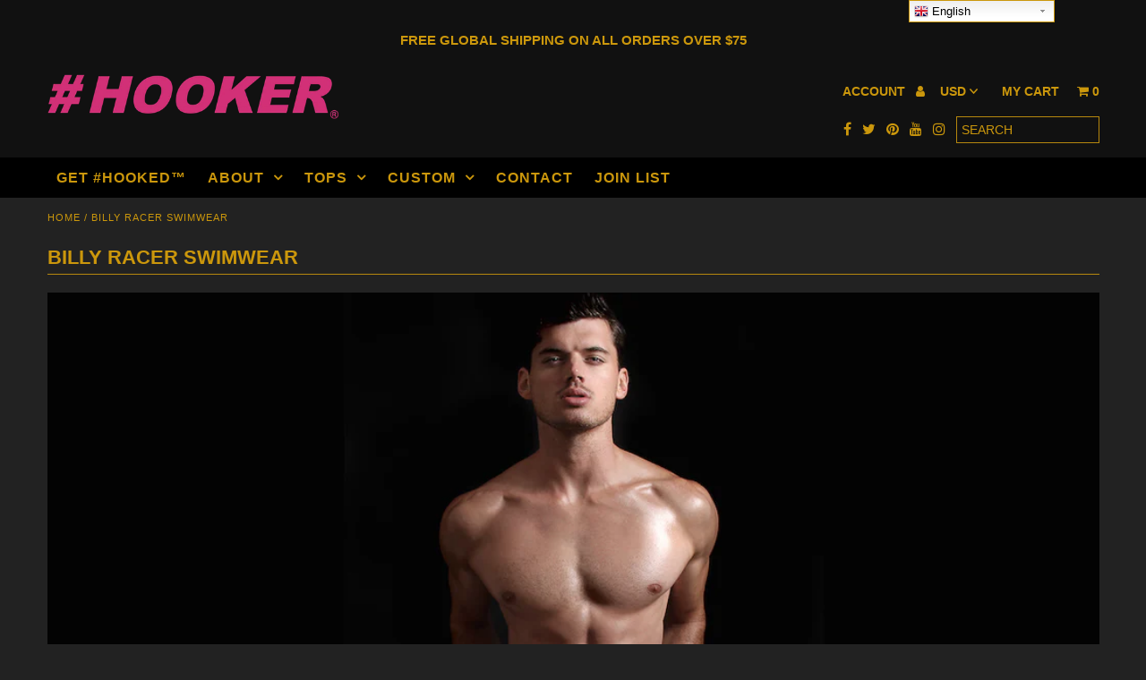

--- FILE ---
content_type: text/html; charset=utf-8
request_url: https://shop.hashtaghooker.com/collections/billy
body_size: 20361
content:
<!DOCTYPE html>
<!--[if lt IE 7 ]><html class="ie ie6" lang="en"> <![endif]-->
<!--[if IE 7 ]><html class="ie ie7" lang="en"> <![endif]-->
<!--[if IE 8 ]><html class="ie ie8" lang="en"> <![endif]-->
<!--[if (gte IE 9)|!(IE)]><!--><html lang="en"> <!--<![endif]-->
<head>
  <meta charset="utf-8" />
  <meta name="google-site-verification" content="RtXW5TcnpA7ev4TbFfpdEx3W8QniJ-XMDzBWzsfrWVg" />
  <!-- Add any tracking or verification meta content below this line -->
  <script type='text/javascript'>
window.__lo_site_id = 82020;

	(function() {
		var wa = document.createElement('script'); wa.type = 'text/javascript'; wa.async = true;
		wa.src = 'https://d10lpsik1i8c69.cloudfront.net/w.js';
		var s = document.getElementsByTagName('script')[0]; s.parentNode.insertBefore(wa, s);
	  })();
	</script>
  <!-- Facebook or Google Analytics tracking should be placed in your Online store > Preferences and not your theme -->
  
  <!-- Meta content
================================================== -->

  <title>
    BILLY RACER SWIMWEAR &ndash; #HOOKER | Hashtag Hooker
  </title>
  
  <meta name="description" content="(Billy Racer with Crystals pictured above)   BILLY Working a regular 9 to 5 in the healthcare industry, Billy is a dedicated manager overseeing a team of eight. On weekends and special events, Billy paints the town red with his friends. One can usually find Billy dancing it up on a box or onstage attracting attention a" />
  
  <link rel="canonical" href="https://shop.hashtaghooker.com/collections/billy" />

  

<meta property="og:type" content="website">
<meta property="og:title" content="BILLY RACER SWIMWEAR">
<meta property="og:url" content="https://shop.hashtaghooker.com/collections/billy">

<meta property="og:description" content="(Billy Racer with Crystals pictured above)   BILLY Working a regular 9 to 5 in the healthcare industry, Billy is a dedicated manager overseeing a team of eight. On weekends and special events, Billy paints the town red with his friends. One can usually find Billy dancing it up on a box or onstage attracting attention a">



<meta property="og:site_name" content="#HOOKER | Hashtag Hooker">



<meta name="twitter:card" content="summary">


<meta name="twitter:site" content="@HashtagHooker">



  <!-- CSS
================================================== -->

  <link href="//shop.hashtaghooker.com/cdn/shop/t/45/assets/stylesheet.css?v=157323006658633549391674755461" rel="stylesheet" type="text/css" media="all" />
  <link href="//shop.hashtaghooker.com/cdn/shop/t/45/assets/font-awesome.css?v=98795270751561101151528088968" rel="stylesheet" type="text/css" media="all" />
  <link href="//shop.hashtaghooker.com/cdn/shop/t/45/assets/queries.css?v=147054814247088726171674755461" rel="stylesheet" type="text/css" media="all" />
  
  <!-- Typography
================================================== -->  
  
    
    
  
  
  

  
  

  
    
  
  
     

  
     

  
    

  
       

  
    
  
  
  
  
  
  
  
  
      

  
   
  
  
     
  
  
      

  
   

  
   

  
   
  
  <!-- JS
================================================== -->

  <script type="text/javascript" src="//ajax.googleapis.com/ajax/libs/jquery/2.2.4/jquery.min.js"></script>
  <script src="//shop.hashtaghooker.com/cdn/shop/t/45/assets/theme.js?v=130163918743846423671528088977" type="text/javascript"></script> 
  <script src="//shop.hashtaghooker.com/cdn/shopifycloud/storefront/assets/themes_support/option_selection-b017cd28.js" type="text/javascript"></script>  
  <script src="//shop.hashtaghooker.com/cdn/shop/t/45/assets/jquery.fs.shifter.js?v=49917305197206640071528088971" type="text/javascript"></script>
  
  <meta name="viewport" content="width=device-width, initial-scale=1, maximum-scale=1, user-scalable=no">

  <!-- Favicons
================================================== -->

  <link rel="shortcut icon" href="//shop.hashtaghooker.com/cdn/shop/t/45/assets/favicon.png?v=59786411571698439751528088967">

  

  <script>window.performance && window.performance.mark && window.performance.mark('shopify.content_for_header.start');</script><meta id="shopify-digital-wallet" name="shopify-digital-wallet" content="/7672779/digital_wallets/dialog">
<meta name="shopify-checkout-api-token" content="ca6101b5ca68d220365b4bdb700a8550">
<meta id="in-context-paypal-metadata" data-shop-id="7672779" data-venmo-supported="false" data-environment="production" data-locale="en_US" data-paypal-v4="true" data-currency="USD">
<link rel="alternate" type="application/atom+xml" title="Feed" href="/collections/billy.atom" />
<link rel="alternate" type="application/json+oembed" href="https://shop.hashtaghooker.com/collections/billy.oembed">
<script async="async" src="/checkouts/internal/preloads.js?locale=en-US"></script>
<script id="shopify-features" type="application/json">{"accessToken":"ca6101b5ca68d220365b4bdb700a8550","betas":["rich-media-storefront-analytics"],"domain":"shop.hashtaghooker.com","predictiveSearch":true,"shopId":7672779,"locale":"en"}</script>
<script>var Shopify = Shopify || {};
Shopify.shop = "hashtag-hooker.myshopify.com";
Shopify.locale = "en";
Shopify.currency = {"active":"USD","rate":"1.0"};
Shopify.country = "US";
Shopify.theme = {"name":"Fashionopolism_v.4.4_06.03.18 - Pride","id":31931924570,"schema_name":"Fashionopolism","schema_version":"4.4","theme_store_id":141,"role":"main"};
Shopify.theme.handle = "null";
Shopify.theme.style = {"id":null,"handle":null};
Shopify.cdnHost = "shop.hashtaghooker.com/cdn";
Shopify.routes = Shopify.routes || {};
Shopify.routes.root = "/";</script>
<script type="module">!function(o){(o.Shopify=o.Shopify||{}).modules=!0}(window);</script>
<script>!function(o){function n(){var o=[];function n(){o.push(Array.prototype.slice.apply(arguments))}return n.q=o,n}var t=o.Shopify=o.Shopify||{};t.loadFeatures=n(),t.autoloadFeatures=n()}(window);</script>
<script id="shop-js-analytics" type="application/json">{"pageType":"collection"}</script>
<script defer="defer" async type="module" src="//shop.hashtaghooker.com/cdn/shopifycloud/shop-js/modules/v2/client.init-shop-cart-sync_BT-GjEfc.en.esm.js"></script>
<script defer="defer" async type="module" src="//shop.hashtaghooker.com/cdn/shopifycloud/shop-js/modules/v2/chunk.common_D58fp_Oc.esm.js"></script>
<script defer="defer" async type="module" src="//shop.hashtaghooker.com/cdn/shopifycloud/shop-js/modules/v2/chunk.modal_xMitdFEc.esm.js"></script>
<script type="module">
  await import("//shop.hashtaghooker.com/cdn/shopifycloud/shop-js/modules/v2/client.init-shop-cart-sync_BT-GjEfc.en.esm.js");
await import("//shop.hashtaghooker.com/cdn/shopifycloud/shop-js/modules/v2/chunk.common_D58fp_Oc.esm.js");
await import("//shop.hashtaghooker.com/cdn/shopifycloud/shop-js/modules/v2/chunk.modal_xMitdFEc.esm.js");

  window.Shopify.SignInWithShop?.initShopCartSync?.({"fedCMEnabled":true,"windoidEnabled":true});

</script>
<script>(function() {
  var isLoaded = false;
  function asyncLoad() {
    if (isLoaded) return;
    isLoaded = true;
    var urls = ["https:\/\/chimpstatic.com\/mcjs-connected\/js\/users\/dddefb752674e9b0edfddf6f3\/8b4db146a52b1af66235dbb4e.js?shop=hashtag-hooker.myshopify.com","https:\/\/chimpstatic.com\/mcjs-connected\/js\/users\/dddefb752674e9b0edfddf6f3\/8b4db146a52b1af66235dbb4e.js?shop=hashtag-hooker.myshopify.com","https:\/\/chimpstatic.com\/mcjs-connected\/js\/users\/dddefb752674e9b0edfddf6f3\/8b4db146a52b1af66235dbb4e.js?shop=hashtag-hooker.myshopify.com","https:\/\/chimpstatic.com\/mcjs-connected\/js\/users\/dddefb752674e9b0edfddf6f3\/8b4db146a52b1af66235dbb4e.js?shop=hashtag-hooker.myshopify.com","https:\/\/widgetic.com\/sdk\/sdk.js?shop=hashtag-hooker.myshopify.com","https:\/\/chimpstatic.com\/mcjs-connected\/js\/users\/dddefb752674e9b0edfddf6f3\/8b4db146a52b1af66235dbb4e.js?shop=hashtag-hooker.myshopify.com"];
    for (var i = 0; i < urls.length; i++) {
      var s = document.createElement('script');
      s.type = 'text/javascript';
      s.async = true;
      s.src = urls[i];
      var x = document.getElementsByTagName('script')[0];
      x.parentNode.insertBefore(s, x);
    }
  };
  if(window.attachEvent) {
    window.attachEvent('onload', asyncLoad);
  } else {
    window.addEventListener('load', asyncLoad, false);
  }
})();</script>
<script id="__st">var __st={"a":7672779,"offset":-28800,"reqid":"41a58a08-5482-4b46-9dfd-0f6c7a9f43b0-1769351729","pageurl":"shop.hashtaghooker.com\/collections\/billy","u":"3b198962b198","p":"collection","rtyp":"collection","rid":29645225};</script>
<script>window.ShopifyPaypalV4VisibilityTracking = true;</script>
<script id="captcha-bootstrap">!function(){'use strict';const t='contact',e='account',n='new_comment',o=[[t,t],['blogs',n],['comments',n],[t,'customer']],c=[[e,'customer_login'],[e,'guest_login'],[e,'recover_customer_password'],[e,'create_customer']],r=t=>t.map((([t,e])=>`form[action*='/${t}']:not([data-nocaptcha='true']) input[name='form_type'][value='${e}']`)).join(','),a=t=>()=>t?[...document.querySelectorAll(t)].map((t=>t.form)):[];function s(){const t=[...o],e=r(t);return a(e)}const i='password',u='form_key',d=['recaptcha-v3-token','g-recaptcha-response','h-captcha-response',i],f=()=>{try{return window.sessionStorage}catch{return}},m='__shopify_v',_=t=>t.elements[u];function p(t,e,n=!1){try{const o=window.sessionStorage,c=JSON.parse(o.getItem(e)),{data:r}=function(t){const{data:e,action:n}=t;return t[m]||n?{data:e,action:n}:{data:t,action:n}}(c);for(const[e,n]of Object.entries(r))t.elements[e]&&(t.elements[e].value=n);n&&o.removeItem(e)}catch(o){console.error('form repopulation failed',{error:o})}}const l='form_type',E='cptcha';function T(t){t.dataset[E]=!0}const w=window,h=w.document,L='Shopify',v='ce_forms',y='captcha';let A=!1;((t,e)=>{const n=(g='f06e6c50-85a8-45c8-87d0-21a2b65856fe',I='https://cdn.shopify.com/shopifycloud/storefront-forms-hcaptcha/ce_storefront_forms_captcha_hcaptcha.v1.5.2.iife.js',D={infoText:'Protected by hCaptcha',privacyText:'Privacy',termsText:'Terms'},(t,e,n)=>{const o=w[L][v],c=o.bindForm;if(c)return c(t,g,e,D).then(n);var r;o.q.push([[t,g,e,D],n]),r=I,A||(h.body.append(Object.assign(h.createElement('script'),{id:'captcha-provider',async:!0,src:r})),A=!0)});var g,I,D;w[L]=w[L]||{},w[L][v]=w[L][v]||{},w[L][v].q=[],w[L][y]=w[L][y]||{},w[L][y].protect=function(t,e){n(t,void 0,e),T(t)},Object.freeze(w[L][y]),function(t,e,n,w,h,L){const[v,y,A,g]=function(t,e,n){const i=e?o:[],u=t?c:[],d=[...i,...u],f=r(d),m=r(i),_=r(d.filter((([t,e])=>n.includes(e))));return[a(f),a(m),a(_),s()]}(w,h,L),I=t=>{const e=t.target;return e instanceof HTMLFormElement?e:e&&e.form},D=t=>v().includes(t);t.addEventListener('submit',(t=>{const e=I(t);if(!e)return;const n=D(e)&&!e.dataset.hcaptchaBound&&!e.dataset.recaptchaBound,o=_(e),c=g().includes(e)&&(!o||!o.value);(n||c)&&t.preventDefault(),c&&!n&&(function(t){try{if(!f())return;!function(t){const e=f();if(!e)return;const n=_(t);if(!n)return;const o=n.value;o&&e.removeItem(o)}(t);const e=Array.from(Array(32),(()=>Math.random().toString(36)[2])).join('');!function(t,e){_(t)||t.append(Object.assign(document.createElement('input'),{type:'hidden',name:u})),t.elements[u].value=e}(t,e),function(t,e){const n=f();if(!n)return;const o=[...t.querySelectorAll(`input[type='${i}']`)].map((({name:t})=>t)),c=[...d,...o],r={};for(const[a,s]of new FormData(t).entries())c.includes(a)||(r[a]=s);n.setItem(e,JSON.stringify({[m]:1,action:t.action,data:r}))}(t,e)}catch(e){console.error('failed to persist form',e)}}(e),e.submit())}));const S=(t,e)=>{t&&!t.dataset[E]&&(n(t,e.some((e=>e===t))),T(t))};for(const o of['focusin','change'])t.addEventListener(o,(t=>{const e=I(t);D(e)&&S(e,y())}));const B=e.get('form_key'),M=e.get(l),P=B&&M;t.addEventListener('DOMContentLoaded',(()=>{const t=y();if(P)for(const e of t)e.elements[l].value===M&&p(e,B);[...new Set([...A(),...v().filter((t=>'true'===t.dataset.shopifyCaptcha))])].forEach((e=>S(e,t)))}))}(h,new URLSearchParams(w.location.search),n,t,e,['guest_login'])})(!0,!0)}();</script>
<script integrity="sha256-4kQ18oKyAcykRKYeNunJcIwy7WH5gtpwJnB7kiuLZ1E=" data-source-attribution="shopify.loadfeatures" defer="defer" src="//shop.hashtaghooker.com/cdn/shopifycloud/storefront/assets/storefront/load_feature-a0a9edcb.js" crossorigin="anonymous"></script>
<script data-source-attribution="shopify.dynamic_checkout.dynamic.init">var Shopify=Shopify||{};Shopify.PaymentButton=Shopify.PaymentButton||{isStorefrontPortableWallets:!0,init:function(){window.Shopify.PaymentButton.init=function(){};var t=document.createElement("script");t.src="https://shop.hashtaghooker.com/cdn/shopifycloud/portable-wallets/latest/portable-wallets.en.js",t.type="module",document.head.appendChild(t)}};
</script>
<script data-source-attribution="shopify.dynamic_checkout.buyer_consent">
  function portableWalletsHideBuyerConsent(e){var t=document.getElementById("shopify-buyer-consent"),n=document.getElementById("shopify-subscription-policy-button");t&&n&&(t.classList.add("hidden"),t.setAttribute("aria-hidden","true"),n.removeEventListener("click",e))}function portableWalletsShowBuyerConsent(e){var t=document.getElementById("shopify-buyer-consent"),n=document.getElementById("shopify-subscription-policy-button");t&&n&&(t.classList.remove("hidden"),t.removeAttribute("aria-hidden"),n.addEventListener("click",e))}window.Shopify?.PaymentButton&&(window.Shopify.PaymentButton.hideBuyerConsent=portableWalletsHideBuyerConsent,window.Shopify.PaymentButton.showBuyerConsent=portableWalletsShowBuyerConsent);
</script>
<script data-source-attribution="shopify.dynamic_checkout.cart.bootstrap">document.addEventListener("DOMContentLoaded",(function(){function t(){return document.querySelector("shopify-accelerated-checkout-cart, shopify-accelerated-checkout")}if(t())Shopify.PaymentButton.init();else{new MutationObserver((function(e,n){t()&&(Shopify.PaymentButton.init(),n.disconnect())})).observe(document.body,{childList:!0,subtree:!0})}}));
</script>
<link id="shopify-accelerated-checkout-styles" rel="stylesheet" media="screen" href="https://shop.hashtaghooker.com/cdn/shopifycloud/portable-wallets/latest/accelerated-checkout-backwards-compat.css" crossorigin="anonymous">
<style id="shopify-accelerated-checkout-cart">
        #shopify-buyer-consent {
  margin-top: 1em;
  display: inline-block;
  width: 100%;
}

#shopify-buyer-consent.hidden {
  display: none;
}

#shopify-subscription-policy-button {
  background: none;
  border: none;
  padding: 0;
  text-decoration: underline;
  font-size: inherit;
  cursor: pointer;
}

#shopify-subscription-policy-button::before {
  box-shadow: none;
}

      </style>

<script>window.performance && window.performance.mark && window.performance.mark('shopify.content_for_header.end');</script>

<link href="https://monorail-edge.shopifysvc.com" rel="dns-prefetch">
<script>(function(){if ("sendBeacon" in navigator && "performance" in window) {try {var session_token_from_headers = performance.getEntriesByType('navigation')[0].serverTiming.find(x => x.name == '_s').description;} catch {var session_token_from_headers = undefined;}var session_cookie_matches = document.cookie.match(/_shopify_s=([^;]*)/);var session_token_from_cookie = session_cookie_matches && session_cookie_matches.length === 2 ? session_cookie_matches[1] : "";var session_token = session_token_from_headers || session_token_from_cookie || "";function handle_abandonment_event(e) {var entries = performance.getEntries().filter(function(entry) {return /monorail-edge.shopifysvc.com/.test(entry.name);});if (!window.abandonment_tracked && entries.length === 0) {window.abandonment_tracked = true;var currentMs = Date.now();var navigation_start = performance.timing.navigationStart;var payload = {shop_id: 7672779,url: window.location.href,navigation_start,duration: currentMs - navigation_start,session_token,page_type: "collection"};window.navigator.sendBeacon("https://monorail-edge.shopifysvc.com/v1/produce", JSON.stringify({schema_id: "online_store_buyer_site_abandonment/1.1",payload: payload,metadata: {event_created_at_ms: currentMs,event_sent_at_ms: currentMs}}));}}window.addEventListener('pagehide', handle_abandonment_event);}}());</script>
<script id="web-pixels-manager-setup">(function e(e,d,r,n,o){if(void 0===o&&(o={}),!Boolean(null===(a=null===(i=window.Shopify)||void 0===i?void 0:i.analytics)||void 0===a?void 0:a.replayQueue)){var i,a;window.Shopify=window.Shopify||{};var t=window.Shopify;t.analytics=t.analytics||{};var s=t.analytics;s.replayQueue=[],s.publish=function(e,d,r){return s.replayQueue.push([e,d,r]),!0};try{self.performance.mark("wpm:start")}catch(e){}var l=function(){var e={modern:/Edge?\/(1{2}[4-9]|1[2-9]\d|[2-9]\d{2}|\d{4,})\.\d+(\.\d+|)|Firefox\/(1{2}[4-9]|1[2-9]\d|[2-9]\d{2}|\d{4,})\.\d+(\.\d+|)|Chrom(ium|e)\/(9{2}|\d{3,})\.\d+(\.\d+|)|(Maci|X1{2}).+ Version\/(15\.\d+|(1[6-9]|[2-9]\d|\d{3,})\.\d+)([,.]\d+|)( \(\w+\)|)( Mobile\/\w+|) Safari\/|Chrome.+OPR\/(9{2}|\d{3,})\.\d+\.\d+|(CPU[ +]OS|iPhone[ +]OS|CPU[ +]iPhone|CPU IPhone OS|CPU iPad OS)[ +]+(15[._]\d+|(1[6-9]|[2-9]\d|\d{3,})[._]\d+)([._]\d+|)|Android:?[ /-](13[3-9]|1[4-9]\d|[2-9]\d{2}|\d{4,})(\.\d+|)(\.\d+|)|Android.+Firefox\/(13[5-9]|1[4-9]\d|[2-9]\d{2}|\d{4,})\.\d+(\.\d+|)|Android.+Chrom(ium|e)\/(13[3-9]|1[4-9]\d|[2-9]\d{2}|\d{4,})\.\d+(\.\d+|)|SamsungBrowser\/([2-9]\d|\d{3,})\.\d+/,legacy:/Edge?\/(1[6-9]|[2-9]\d|\d{3,})\.\d+(\.\d+|)|Firefox\/(5[4-9]|[6-9]\d|\d{3,})\.\d+(\.\d+|)|Chrom(ium|e)\/(5[1-9]|[6-9]\d|\d{3,})\.\d+(\.\d+|)([\d.]+$|.*Safari\/(?![\d.]+ Edge\/[\d.]+$))|(Maci|X1{2}).+ Version\/(10\.\d+|(1[1-9]|[2-9]\d|\d{3,})\.\d+)([,.]\d+|)( \(\w+\)|)( Mobile\/\w+|) Safari\/|Chrome.+OPR\/(3[89]|[4-9]\d|\d{3,})\.\d+\.\d+|(CPU[ +]OS|iPhone[ +]OS|CPU[ +]iPhone|CPU IPhone OS|CPU iPad OS)[ +]+(10[._]\d+|(1[1-9]|[2-9]\d|\d{3,})[._]\d+)([._]\d+|)|Android:?[ /-](13[3-9]|1[4-9]\d|[2-9]\d{2}|\d{4,})(\.\d+|)(\.\d+|)|Mobile Safari.+OPR\/([89]\d|\d{3,})\.\d+\.\d+|Android.+Firefox\/(13[5-9]|1[4-9]\d|[2-9]\d{2}|\d{4,})\.\d+(\.\d+|)|Android.+Chrom(ium|e)\/(13[3-9]|1[4-9]\d|[2-9]\d{2}|\d{4,})\.\d+(\.\d+|)|Android.+(UC? ?Browser|UCWEB|U3)[ /]?(15\.([5-9]|\d{2,})|(1[6-9]|[2-9]\d|\d{3,})\.\d+)\.\d+|SamsungBrowser\/(5\.\d+|([6-9]|\d{2,})\.\d+)|Android.+MQ{2}Browser\/(14(\.(9|\d{2,})|)|(1[5-9]|[2-9]\d|\d{3,})(\.\d+|))(\.\d+|)|K[Aa][Ii]OS\/(3\.\d+|([4-9]|\d{2,})\.\d+)(\.\d+|)/},d=e.modern,r=e.legacy,n=navigator.userAgent;return n.match(d)?"modern":n.match(r)?"legacy":"unknown"}(),u="modern"===l?"modern":"legacy",c=(null!=n?n:{modern:"",legacy:""})[u],f=function(e){return[e.baseUrl,"/wpm","/b",e.hashVersion,"modern"===e.buildTarget?"m":"l",".js"].join("")}({baseUrl:d,hashVersion:r,buildTarget:u}),m=function(e){var d=e.version,r=e.bundleTarget,n=e.surface,o=e.pageUrl,i=e.monorailEndpoint;return{emit:function(e){var a=e.status,t=e.errorMsg,s=(new Date).getTime(),l=JSON.stringify({metadata:{event_sent_at_ms:s},events:[{schema_id:"web_pixels_manager_load/3.1",payload:{version:d,bundle_target:r,page_url:o,status:a,surface:n,error_msg:t},metadata:{event_created_at_ms:s}}]});if(!i)return console&&console.warn&&console.warn("[Web Pixels Manager] No Monorail endpoint provided, skipping logging."),!1;try{return self.navigator.sendBeacon.bind(self.navigator)(i,l)}catch(e){}var u=new XMLHttpRequest;try{return u.open("POST",i,!0),u.setRequestHeader("Content-Type","text/plain"),u.send(l),!0}catch(e){return console&&console.warn&&console.warn("[Web Pixels Manager] Got an unhandled error while logging to Monorail."),!1}}}}({version:r,bundleTarget:l,surface:e.surface,pageUrl:self.location.href,monorailEndpoint:e.monorailEndpoint});try{o.browserTarget=l,function(e){var d=e.src,r=e.async,n=void 0===r||r,o=e.onload,i=e.onerror,a=e.sri,t=e.scriptDataAttributes,s=void 0===t?{}:t,l=document.createElement("script"),u=document.querySelector("head"),c=document.querySelector("body");if(l.async=n,l.src=d,a&&(l.integrity=a,l.crossOrigin="anonymous"),s)for(var f in s)if(Object.prototype.hasOwnProperty.call(s,f))try{l.dataset[f]=s[f]}catch(e){}if(o&&l.addEventListener("load",o),i&&l.addEventListener("error",i),u)u.appendChild(l);else{if(!c)throw new Error("Did not find a head or body element to append the script");c.appendChild(l)}}({src:f,async:!0,onload:function(){if(!function(){var e,d;return Boolean(null===(d=null===(e=window.Shopify)||void 0===e?void 0:e.analytics)||void 0===d?void 0:d.initialized)}()){var d=window.webPixelsManager.init(e)||void 0;if(d){var r=window.Shopify.analytics;r.replayQueue.forEach((function(e){var r=e[0],n=e[1],o=e[2];d.publishCustomEvent(r,n,o)})),r.replayQueue=[],r.publish=d.publishCustomEvent,r.visitor=d.visitor,r.initialized=!0}}},onerror:function(){return m.emit({status:"failed",errorMsg:"".concat(f," has failed to load")})},sri:function(e){var d=/^sha384-[A-Za-z0-9+/=]+$/;return"string"==typeof e&&d.test(e)}(c)?c:"",scriptDataAttributes:o}),m.emit({status:"loading"})}catch(e){m.emit({status:"failed",errorMsg:(null==e?void 0:e.message)||"Unknown error"})}}})({shopId: 7672779,storefrontBaseUrl: "https://shop.hashtaghooker.com",extensionsBaseUrl: "https://extensions.shopifycdn.com/cdn/shopifycloud/web-pixels-manager",monorailEndpoint: "https://monorail-edge.shopifysvc.com/unstable/produce_batch",surface: "storefront-renderer",enabledBetaFlags: ["2dca8a86"],webPixelsConfigList: [{"id":"61145248","eventPayloadVersion":"v1","runtimeContext":"LAX","scriptVersion":"1","type":"CUSTOM","privacyPurposes":["MARKETING"],"name":"Meta pixel (migrated)"},{"id":"79069344","eventPayloadVersion":"v1","runtimeContext":"LAX","scriptVersion":"1","type":"CUSTOM","privacyPurposes":["ANALYTICS"],"name":"Google Analytics tag (migrated)"},{"id":"shopify-app-pixel","configuration":"{}","eventPayloadVersion":"v1","runtimeContext":"STRICT","scriptVersion":"0450","apiClientId":"shopify-pixel","type":"APP","privacyPurposes":["ANALYTICS","MARKETING"]},{"id":"shopify-custom-pixel","eventPayloadVersion":"v1","runtimeContext":"LAX","scriptVersion":"0450","apiClientId":"shopify-pixel","type":"CUSTOM","privacyPurposes":["ANALYTICS","MARKETING"]}],isMerchantRequest: false,initData: {"shop":{"name":"#HOOKER | Hashtag Hooker","paymentSettings":{"currencyCode":"USD"},"myshopifyDomain":"hashtag-hooker.myshopify.com","countryCode":"US","storefrontUrl":"https:\/\/shop.hashtaghooker.com"},"customer":null,"cart":null,"checkout":null,"productVariants":[],"purchasingCompany":null},},"https://shop.hashtaghooker.com/cdn","fcfee988w5aeb613cpc8e4bc33m6693e112",{"modern":"","legacy":""},{"shopId":"7672779","storefrontBaseUrl":"https:\/\/shop.hashtaghooker.com","extensionBaseUrl":"https:\/\/extensions.shopifycdn.com\/cdn\/shopifycloud\/web-pixels-manager","surface":"storefront-renderer","enabledBetaFlags":"[\"2dca8a86\"]","isMerchantRequest":"false","hashVersion":"fcfee988w5aeb613cpc8e4bc33m6693e112","publish":"custom","events":"[[\"page_viewed\",{}],[\"collection_viewed\",{\"collection\":{\"id\":\"29645225\",\"title\":\"BILLY RACER SWIMWEAR\",\"productVariants\":[{\"price\":{\"amount\":85.0,\"currencyCode\":\"USD\"},\"product\":{\"title\":\"BILLY RACER COLOR BLOCK WITH CUSTOM LOGO\",\"vendor\":\"Hashtag Hooker\",\"id\":\"421334417448\",\"untranslatedTitle\":\"BILLY RACER COLOR BLOCK WITH CUSTOM LOGO\",\"url\":\"\/products\/billy-racer-color-block-with-custom-logo\",\"type\":\"#HOOKER COLLECTION\"},\"id\":\"3664239722536\",\"image\":{\"src\":\"\/\/shop.hashtaghooker.com\/cdn\/shop\/products\/billy_cb_custom_pnk_bk_261d4282-e1ad-41b2-9548-b6d311d2d008.jpg?v=1517368861\"},\"sku\":\"\",\"title\":\"XS \/ #HOOKER PINK\/BLACK\/GOLD \/ PINK GLITTER\",\"untranslatedTitle\":\"XS \/ #HOOKER PINK\/BLACK\/GOLD \/ PINK GLITTER\"},{\"price\":{\"amount\":65.0,\"currencyCode\":\"USD\"},\"product\":{\"title\":\"BILLY SWIM RACER\",\"vendor\":\"Hashtag Hooker\",\"id\":\"416851857\",\"untranslatedTitle\":\"BILLY SWIM RACER\",\"url\":\"\/products\/billy-racer\",\"type\":\"#HOOKER COLLECTION\"},\"id\":\"1092506573\",\"image\":{\"src\":\"\/\/shop.hashtaghooker.com\/cdn\/shop\/products\/1500316082_spo.jpg?v=1508807129\"},\"sku\":\"HHS150404B\",\"title\":\"XS \/ WHITE\",\"untranslatedTitle\":\"XS \/ WHITE\"},{\"price\":{\"amount\":75.0,\"currencyCode\":\"USD\"},\"product\":{\"title\":\"BILLY SWIM RACER COLOR BLOCK\",\"vendor\":\"Hashtag Hooker\",\"id\":\"416877189\",\"untranslatedTitle\":\"BILLY SWIM RACER COLOR BLOCK\",\"url\":\"\/products\/billy-racer-color-block\",\"type\":\"#HOOKER COLLECTION\"},\"id\":\"1092552441\",\"image\":{\"src\":\"\/\/shop.hashtaghooker.com\/cdn\/shop\/products\/1500316123_spo.jpg?v=1515826155\"},\"sku\":\"HHS150404BCG\",\"title\":\"XS \/ BLACK \/ #HOOKER PINK \/ GOLD\",\"untranslatedTitle\":\"XS \/ BLACK \/ #HOOKER PINK \/ GOLD\"},{\"price\":{\"amount\":95.0,\"currencyCode\":\"USD\"},\"product\":{\"title\":\"BILLY SWIM RACER WITH CRYSTAL LOGO\",\"vendor\":\"Hashtag Hooker\",\"id\":\"416862153\",\"untranslatedTitle\":\"BILLY SWIM RACER WITH CRYSTAL LOGO\",\"url\":\"\/products\/billy-racer-with-hooker-logo-in-crystals\",\"type\":\"#HOOKER GOLD COLLECTION\"},\"id\":\"1092515057\",\"image\":{\"src\":\"\/\/shop.hashtaghooker.com\/cdn\/shop\/products\/1500316007_spo.jpg?v=1515826224\"},\"sku\":\"HHS150404G\",\"title\":\"XS \/ BLACK \/ PINK CR\",\"untranslatedTitle\":\"XS \/ BLACK \/ PINK CR\"},{\"price\":{\"amount\":115.0,\"currencyCode\":\"USD\"},\"product\":{\"title\":\"BILLY SWIM RACER WITH CRYSTAL LOGO - PRIDE LIMITED EDITION\",\"vendor\":\"Hashtag Hooker\",\"id\":\"1305781076058\",\"untranslatedTitle\":\"BILLY SWIM RACER WITH CRYSTAL LOGO - PRIDE LIMITED EDITION\",\"url\":\"\/products\/billy-swim-racer-with-crystal-logo-pride-limited-edition\",\"type\":\"#HOOKER GOLD COLLECTION\"},\"id\":\"12132912136282\",\"image\":{\"src\":\"\/\/shop.hashtaghooker.com\/cdn\/shop\/products\/billy_pride_wht_bk.jpg?v=1528088146\"},\"sku\":\"\",\"title\":\"XS \/ WHITE \/ PRIDE CR\",\"untranslatedTitle\":\"XS \/ WHITE \/ PRIDE CR\"},{\"price\":{\"amount\":150.0,\"currencyCode\":\"USD\"},\"product\":{\"title\":\"BILLY SWIM RACER WITH CRYSTALS\",\"vendor\":\"Hashtag Hooker\",\"id\":\"418236817\",\"untranslatedTitle\":\"BILLY SWIM RACER WITH CRYSTALS\",\"url\":\"\/products\/billy-racer-with-crystals\",\"type\":\"#HOOKER GOLD COLLECTION\"},\"id\":\"1096785657\",\"image\":{\"src\":\"\/\/shop.hashtaghooker.com\/cdn\/shop\/products\/1500316046_spo.jpg?v=1515828454\"},\"sku\":\"HHS150404GA\",\"title\":\"XS \/ BLACK \/ PINK CR\",\"untranslatedTitle\":\"XS \/ BLACK \/ PINK CR\"},{\"price\":{\"amount\":200.0,\"currencyCode\":\"USD\"},\"product\":{\"title\":\"BILLY SWIM RACER WITH CRYSTALS - PRIDE LIMITED EDITION\",\"vendor\":\"Hashtag Hooker\",\"id\":\"9454074497\",\"untranslatedTitle\":\"BILLY SWIM RACER WITH CRYSTALS - PRIDE LIMITED EDITION\",\"url\":\"\/products\/billy-racer-with-crystals-limited-pride-edition\",\"type\":\"#HOOKER GOLD COLLECTION\"},\"id\":\"34292740417\",\"image\":{\"src\":\"\/\/shop.hashtaghooker.com\/cdn\/shop\/products\/1500316058_spo.jpg?v=1500316062\"},\"sku\":\"HHS150404GP\",\"title\":\"XS \/ WHITE \/ PRIDE CR\",\"untranslatedTitle\":\"XS \/ WHITE \/ PRIDE CR\"},{\"price\":{\"amount\":85.0,\"currencyCode\":\"USD\"},\"product\":{\"title\":\"BILLY SWIM RACER WITH CUSTOM LOGO\",\"vendor\":\"Hashtag Hooker\",\"id\":\"421262884904\",\"untranslatedTitle\":\"BILLY SWIM RACER WITH CUSTOM LOGO\",\"url\":\"\/products\/billy-swim-racer-with-custom-logo\",\"type\":\"#HOOKER COLLECTION\"},\"id\":\"3663854043176\",\"image\":{\"src\":\"\/\/shop.hashtaghooker.com\/cdn\/shop\/products\/billy_custom_pnk_bk_f0271499-b65f-4aed-9d2a-d2fb0959ace6.jpg?v=1517368879\"},\"sku\":\"\",\"title\":\"S \/ #HOOKER PINK \/ PINK GLITTER\",\"untranslatedTitle\":\"S \/ #HOOKER PINK \/ PINK GLITTER\"},{\"price\":{\"amount\":115.0,\"currencyCode\":\"USD\"},\"product\":{\"title\":\"BILLY SWIM RACER WITH WAIST CRYSTALS\",\"vendor\":\"Hashtag Hooker\",\"id\":\"1330871337050\",\"untranslatedTitle\":\"BILLY SWIM RACER WITH WAIST CRYSTALS\",\"url\":\"\/products\/billy-swim-racer-with-waist-crystals\",\"type\":\"#HOOKER GOLD COLLECTION\"},\"id\":\"12219626029146\",\"image\":{\"src\":\"\/\/shop.hashtaghooker.com\/cdn\/shop\/products\/billy_rhs_wb_blk_fr.jpg?v=1530757901\"},\"sku\":\"HHS150405G\",\"title\":\"XS \/ BLACK \/ PINK CR\",\"untranslatedTitle\":\"XS \/ BLACK \/ PINK CR\"}]}}]]"});</script><script>
  window.ShopifyAnalytics = window.ShopifyAnalytics || {};
  window.ShopifyAnalytics.meta = window.ShopifyAnalytics.meta || {};
  window.ShopifyAnalytics.meta.currency = 'USD';
  var meta = {"products":[{"id":421334417448,"gid":"gid:\/\/shopify\/Product\/421334417448","vendor":"Hashtag Hooker","type":"#HOOKER COLLECTION","handle":"billy-racer-color-block-with-custom-logo","variants":[{"id":3664239722536,"price":8500,"name":"BILLY RACER COLOR BLOCK WITH CUSTOM LOGO - XS \/ #HOOKER PINK\/BLACK\/GOLD \/ PINK GLITTER","public_title":"XS \/ #HOOKER PINK\/BLACK\/GOLD \/ PINK GLITTER","sku":""},{"id":3664239755304,"price":8500,"name":"BILLY RACER COLOR BLOCK WITH CUSTOM LOGO - XS \/ #HOOKER PINK\/BLACK\/GOLD \/ BLACK GLITTER","public_title":"XS \/ #HOOKER PINK\/BLACK\/GOLD \/ BLACK GLITTER","sku":""},{"id":3664239788072,"price":11500,"name":"BILLY RACER COLOR BLOCK WITH CUSTOM LOGO - XS \/ #HOOKER PINK\/BLACK\/GOLD \/ PINK CRYSTALS","public_title":"XS \/ #HOOKER PINK\/BLACK\/GOLD \/ PINK CRYSTALS","sku":""},{"id":3664239853608,"price":11500,"name":"BILLY RACER COLOR BLOCK WITH CUSTOM LOGO - XS \/ #HOOKER PINK\/BLACK\/GOLD \/ BLACK CRYSTALS","public_title":"XS \/ #HOOKER PINK\/BLACK\/GOLD \/ BLACK CRYSTALS","sku":""},{"id":3664239886376,"price":11500,"name":"BILLY RACER COLOR BLOCK WITH CUSTOM LOGO - XS \/ #HOOKER PINK\/BLACK\/GOLD \/ CLEAR CRYSTALS","public_title":"XS \/ #HOOKER PINK\/BLACK\/GOLD \/ CLEAR CRYSTALS","sku":""},{"id":3664239919144,"price":8500,"name":"BILLY RACER COLOR BLOCK WITH CUSTOM LOGO - XS \/ BLACK\/#HOOKER PINK\/GOLD \/ PINK GLITTER","public_title":"XS \/ BLACK\/#HOOKER PINK\/GOLD \/ PINK GLITTER","sku":""},{"id":3664239951912,"price":8500,"name":"BILLY RACER COLOR BLOCK WITH CUSTOM LOGO - XS \/ BLACK\/#HOOKER PINK\/GOLD \/ BLACK GLITTER","public_title":"XS \/ BLACK\/#HOOKER PINK\/GOLD \/ BLACK GLITTER","sku":""},{"id":3664239984680,"price":11500,"name":"BILLY RACER COLOR BLOCK WITH CUSTOM LOGO - XS \/ BLACK\/#HOOKER PINK\/GOLD \/ PINK CRYSTALS","public_title":"XS \/ BLACK\/#HOOKER PINK\/GOLD \/ PINK CRYSTALS","sku":""},{"id":3664240017448,"price":11500,"name":"BILLY RACER COLOR BLOCK WITH CUSTOM LOGO - XS \/ BLACK\/#HOOKER PINK\/GOLD \/ BLACK CRYSTALS","public_title":"XS \/ BLACK\/#HOOKER PINK\/GOLD \/ BLACK CRYSTALS","sku":""},{"id":3664240050216,"price":11500,"name":"BILLY RACER COLOR BLOCK WITH CUSTOM LOGO - XS \/ BLACK\/#HOOKER PINK\/GOLD \/ CLEAR CRYSTALS","public_title":"XS \/ BLACK\/#HOOKER PINK\/GOLD \/ CLEAR CRYSTALS","sku":""},{"id":3664196436008,"price":8500,"name":"BILLY RACER COLOR BLOCK WITH CUSTOM LOGO - S \/ #HOOKER PINK\/BLACK\/GOLD \/ PINK GLITTER","public_title":"S \/ #HOOKER PINK\/BLACK\/GOLD \/ PINK GLITTER","sku":""},{"id":3664196501544,"price":8500,"name":"BILLY RACER COLOR BLOCK WITH CUSTOM LOGO - S \/ #HOOKER PINK\/BLACK\/GOLD \/ BLACK GLITTER","public_title":"S \/ #HOOKER PINK\/BLACK\/GOLD \/ BLACK GLITTER","sku":""},{"id":3664196534312,"price":11500,"name":"BILLY RACER COLOR BLOCK WITH CUSTOM LOGO - S \/ #HOOKER PINK\/BLACK\/GOLD \/ PINK CRYSTALS","public_title":"S \/ #HOOKER PINK\/BLACK\/GOLD \/ PINK CRYSTALS","sku":""},{"id":3664196567080,"price":11500,"name":"BILLY RACER COLOR BLOCK WITH CUSTOM LOGO - S \/ #HOOKER PINK\/BLACK\/GOLD \/ BLACK CRYSTALS","public_title":"S \/ #HOOKER PINK\/BLACK\/GOLD \/ BLACK CRYSTALS","sku":""},{"id":3664196599848,"price":11500,"name":"BILLY RACER COLOR BLOCK WITH CUSTOM LOGO - S \/ #HOOKER PINK\/BLACK\/GOLD \/ CLEAR CRYSTALS","public_title":"S \/ #HOOKER PINK\/BLACK\/GOLD \/ CLEAR CRYSTALS","sku":""},{"id":3664235921448,"price":8500,"name":"BILLY RACER COLOR BLOCK WITH CUSTOM LOGO - S \/ BLACK\/#HOOKER PINK\/GOLD \/ PINK GLITTER","public_title":"S \/ BLACK\/#HOOKER PINK\/GOLD \/ PINK GLITTER","sku":""},{"id":3664235954216,"price":8500,"name":"BILLY RACER COLOR BLOCK WITH CUSTOM LOGO - S \/ BLACK\/#HOOKER PINK\/GOLD \/ BLACK GLITTER","public_title":"S \/ BLACK\/#HOOKER PINK\/GOLD \/ BLACK GLITTER","sku":""},{"id":3664235986984,"price":11500,"name":"BILLY RACER COLOR BLOCK WITH CUSTOM LOGO - S \/ BLACK\/#HOOKER PINK\/GOLD \/ PINK CRYSTALS","public_title":"S \/ BLACK\/#HOOKER PINK\/GOLD \/ PINK CRYSTALS","sku":""},{"id":3664236019752,"price":11500,"name":"BILLY RACER COLOR BLOCK WITH CUSTOM LOGO - S \/ BLACK\/#HOOKER PINK\/GOLD \/ BLACK CRYSTALS","public_title":"S \/ BLACK\/#HOOKER PINK\/GOLD \/ BLACK CRYSTALS","sku":""},{"id":3664236085288,"price":11500,"name":"BILLY RACER COLOR BLOCK WITH CUSTOM LOGO - S \/ BLACK\/#HOOKER PINK\/GOLD \/ CLEAR CRYSTALS","public_title":"S \/ BLACK\/#HOOKER PINK\/GOLD \/ CLEAR CRYSTALS","sku":""},{"id":3664196960296,"price":8500,"name":"BILLY RACER COLOR BLOCK WITH CUSTOM LOGO - M \/ #HOOKER PINK\/BLACK\/GOLD \/ PINK GLITTER","public_title":"M \/ #HOOKER PINK\/BLACK\/GOLD \/ PINK GLITTER","sku":""},{"id":3664196993064,"price":8500,"name":"BILLY RACER COLOR BLOCK WITH CUSTOM LOGO - M \/ #HOOKER PINK\/BLACK\/GOLD \/ BLACK GLITTER","public_title":"M \/ #HOOKER PINK\/BLACK\/GOLD \/ BLACK GLITTER","sku":""},{"id":3664197025832,"price":11500,"name":"BILLY RACER COLOR BLOCK WITH CUSTOM LOGO - M \/ #HOOKER PINK\/BLACK\/GOLD \/ PINK CRYSTALS","public_title":"M \/ #HOOKER PINK\/BLACK\/GOLD \/ PINK CRYSTALS","sku":""},{"id":3664197058600,"price":11500,"name":"BILLY RACER COLOR BLOCK WITH CUSTOM LOGO - M \/ #HOOKER PINK\/BLACK\/GOLD \/ BLACK CRYSTALS","public_title":"M \/ #HOOKER PINK\/BLACK\/GOLD \/ BLACK CRYSTALS","sku":""},{"id":3664197091368,"price":11500,"name":"BILLY RACER COLOR BLOCK WITH CUSTOM LOGO - M \/ #HOOKER PINK\/BLACK\/GOLD \/ CLEAR CRYSTALS","public_title":"M \/ #HOOKER PINK\/BLACK\/GOLD \/ CLEAR CRYSTALS","sku":""},{"id":3664236118056,"price":8500,"name":"BILLY RACER COLOR BLOCK WITH CUSTOM LOGO - M \/ BLACK\/#HOOKER PINK\/GOLD \/ PINK GLITTER","public_title":"M \/ BLACK\/#HOOKER PINK\/GOLD \/ PINK GLITTER","sku":""},{"id":3664236150824,"price":8500,"name":"BILLY RACER COLOR BLOCK WITH CUSTOM LOGO - M \/ BLACK\/#HOOKER PINK\/GOLD \/ BLACK GLITTER","public_title":"M \/ BLACK\/#HOOKER PINK\/GOLD \/ BLACK GLITTER","sku":""},{"id":3664236183592,"price":11500,"name":"BILLY RACER COLOR BLOCK WITH CUSTOM LOGO - M \/ BLACK\/#HOOKER PINK\/GOLD \/ PINK CRYSTALS","public_title":"M \/ BLACK\/#HOOKER PINK\/GOLD \/ PINK CRYSTALS","sku":""},{"id":3664236216360,"price":11500,"name":"BILLY RACER COLOR BLOCK WITH CUSTOM LOGO - M \/ BLACK\/#HOOKER PINK\/GOLD \/ BLACK CRYSTALS","public_title":"M \/ BLACK\/#HOOKER PINK\/GOLD \/ BLACK CRYSTALS","sku":""},{"id":3664236249128,"price":11500,"name":"BILLY RACER COLOR BLOCK WITH CUSTOM LOGO - M \/ BLACK\/#HOOKER PINK\/GOLD \/ CLEAR CRYSTALS","public_title":"M \/ BLACK\/#HOOKER PINK\/GOLD \/ CLEAR CRYSTALS","sku":""},{"id":3664197451816,"price":8500,"name":"BILLY RACER COLOR BLOCK WITH CUSTOM LOGO - L \/ #HOOKER PINK\/BLACK\/GOLD \/ PINK GLITTER","public_title":"L \/ #HOOKER PINK\/BLACK\/GOLD \/ PINK GLITTER","sku":""},{"id":3664197484584,"price":8500,"name":"BILLY RACER COLOR BLOCK WITH CUSTOM LOGO - L \/ #HOOKER PINK\/BLACK\/GOLD \/ BLACK GLITTER","public_title":"L \/ #HOOKER PINK\/BLACK\/GOLD \/ BLACK GLITTER","sku":""},{"id":3664197517352,"price":11500,"name":"BILLY RACER COLOR BLOCK WITH CUSTOM LOGO - L \/ #HOOKER PINK\/BLACK\/GOLD \/ PINK CRYSTALS","public_title":"L \/ #HOOKER PINK\/BLACK\/GOLD \/ PINK CRYSTALS","sku":""},{"id":3664197550120,"price":11500,"name":"BILLY RACER COLOR BLOCK WITH CUSTOM LOGO - L \/ #HOOKER PINK\/BLACK\/GOLD \/ BLACK CRYSTALS","public_title":"L \/ #HOOKER PINK\/BLACK\/GOLD \/ BLACK CRYSTALS","sku":""},{"id":3664197582888,"price":11500,"name":"BILLY RACER COLOR BLOCK WITH CUSTOM LOGO - L \/ #HOOKER PINK\/BLACK\/GOLD \/ CLEAR CRYSTALS","public_title":"L \/ #HOOKER PINK\/BLACK\/GOLD \/ CLEAR CRYSTALS","sku":""},{"id":3664236281896,"price":8500,"name":"BILLY RACER COLOR BLOCK WITH CUSTOM LOGO - L \/ BLACK\/#HOOKER PINK\/GOLD \/ PINK GLITTER","public_title":"L \/ BLACK\/#HOOKER PINK\/GOLD \/ PINK GLITTER","sku":""},{"id":3664236347432,"price":8500,"name":"BILLY RACER COLOR BLOCK WITH CUSTOM LOGO - L \/ BLACK\/#HOOKER PINK\/GOLD \/ BLACK GLITTER","public_title":"L \/ BLACK\/#HOOKER PINK\/GOLD \/ BLACK GLITTER","sku":""},{"id":3664236380200,"price":11500,"name":"BILLY RACER COLOR BLOCK WITH CUSTOM LOGO - L \/ BLACK\/#HOOKER PINK\/GOLD \/ PINK CRYSTALS","public_title":"L \/ BLACK\/#HOOKER PINK\/GOLD \/ PINK CRYSTALS","sku":""},{"id":3664236412968,"price":11500,"name":"BILLY RACER COLOR BLOCK WITH CUSTOM LOGO - L \/ BLACK\/#HOOKER PINK\/GOLD \/ BLACK CRYSTALS","public_title":"L \/ BLACK\/#HOOKER PINK\/GOLD \/ BLACK CRYSTALS","sku":""},{"id":3664236445736,"price":11500,"name":"BILLY RACER COLOR BLOCK WITH CUSTOM LOGO - L \/ BLACK\/#HOOKER PINK\/GOLD \/ CLEAR CRYSTALS","public_title":"L \/ BLACK\/#HOOKER PINK\/GOLD \/ CLEAR CRYSTALS","sku":""}],"remote":false},{"id":416851857,"gid":"gid:\/\/shopify\/Product\/416851857","vendor":"Hashtag Hooker","type":"#HOOKER COLLECTION","handle":"billy-racer","variants":[{"id":1092506573,"price":6500,"name":"BILLY SWIM RACER - XS \/ WHITE","public_title":"XS \/ WHITE","sku":"HHS150404B"},{"id":1092497429,"price":6500,"name":"BILLY SWIM RACER - XS \/ BLACK","public_title":"XS \/ BLACK","sku":"HHS150404B"},{"id":1138354689,"price":6500,"name":"BILLY SWIM RACER - XS \/ #HOOKER PINK","public_title":"XS \/ #HOOKER PINK","sku":"HHS150404B"},{"id":1092506577,"price":6500,"name":"BILLY SWIM RACER - S \/ WHITE","public_title":"S \/ WHITE","sku":"HHS150404B"},{"id":1092497449,"price":6500,"name":"BILLY SWIM RACER - S \/ BLACK","public_title":"S \/ BLACK","sku":"HHS150404B"},{"id":1138354693,"price":6500,"name":"BILLY SWIM RACER - S \/ #HOOKER PINK","public_title":"S \/ #HOOKER PINK","sku":"HHS150404B"},{"id":1092506581,"price":6500,"name":"BILLY SWIM RACER - M \/ WHITE","public_title":"M \/ WHITE","sku":"HHS150404B"},{"id":1092497469,"price":6500,"name":"BILLY SWIM RACER - M \/ BLACK","public_title":"M \/ BLACK","sku":"HHS150404B"},{"id":1138354701,"price":6500,"name":"BILLY SWIM RACER - M \/ #HOOKER PINK","public_title":"M \/ #HOOKER PINK","sku":"HHS150404B"},{"id":1092506585,"price":6500,"name":"BILLY SWIM RACER - L \/ WHITE","public_title":"L \/ WHITE","sku":"HHS150404B"},{"id":1092497489,"price":6500,"name":"BILLY SWIM RACER - L \/ BLACK","public_title":"L \/ BLACK","sku":"HHS150404B"},{"id":1138354705,"price":6500,"name":"BILLY SWIM RACER - L \/ #HOOKER PINK","public_title":"L \/ #HOOKER PINK","sku":"HHS150404B"}],"remote":false},{"id":416877189,"gid":"gid:\/\/shopify\/Product\/416877189","vendor":"Hashtag Hooker","type":"#HOOKER COLLECTION","handle":"billy-racer-color-block","variants":[{"id":1092552441,"price":7500,"name":"BILLY SWIM RACER COLOR BLOCK - XS \/ BLACK \/ #HOOKER PINK \/ GOLD","public_title":"XS \/ BLACK \/ #HOOKER PINK \/ GOLD","sku":"HHS150404BCG"},{"id":1092554457,"price":7500,"name":"BILLY SWIM RACER COLOR BLOCK - XS \/ #HOOKER PINK \/ BLACK \/ GOLD","public_title":"XS \/ #HOOKER PINK \/ BLACK \/ GOLD","sku":"HHS150404BCG"},{"id":32406649473,"price":7500,"name":"BILLY SWIM RACER COLOR BLOCK - XS \/ WHITE \/ GREEN \/ GOLD","public_title":"XS \/ WHITE \/ GREEN \/ GOLD","sku":"HHS150404BCG"},{"id":1092552461,"price":7500,"name":"BILLY SWIM RACER COLOR BLOCK - S \/ BLACK \/ #HOOKER PINK \/ GOLD","public_title":"S \/ BLACK \/ #HOOKER PINK \/ GOLD","sku":"HHS150404BCG"},{"id":1092554461,"price":7500,"name":"BILLY SWIM RACER COLOR BLOCK - S \/ #HOOKER PINK \/ BLACK \/ GOLD","public_title":"S \/ #HOOKER PINK \/ BLACK \/ GOLD","sku":"HHS150404BCG"},{"id":32406649601,"price":7500,"name":"BILLY SWIM RACER COLOR BLOCK - S \/ WHITE \/ GREEN \/ GOLD","public_title":"S \/ WHITE \/ GREEN \/ GOLD","sku":"HHS150404BCG"},{"id":1092552481,"price":7500,"name":"BILLY SWIM RACER COLOR BLOCK - M \/ BLACK \/ #HOOKER PINK \/ GOLD","public_title":"M \/ BLACK \/ #HOOKER PINK \/ GOLD","sku":"HHS150404BCG"},{"id":1092554465,"price":7500,"name":"BILLY SWIM RACER COLOR BLOCK - M \/ #HOOKER PINK \/ BLACK \/ GOLD","public_title":"M \/ #HOOKER PINK \/ BLACK \/ GOLD","sku":"HHS150404BCG"},{"id":32406649665,"price":7500,"name":"BILLY SWIM RACER COLOR BLOCK - M \/ WHITE \/ GREEN \/ GOLD","public_title":"M \/ WHITE \/ GREEN \/ GOLD","sku":"HHS150404BCG"},{"id":1092552501,"price":7500,"name":"BILLY SWIM RACER COLOR BLOCK - L \/ BLACK \/ #HOOKER PINK \/ GOLD","public_title":"L \/ BLACK \/ #HOOKER PINK \/ GOLD","sku":"HHS150404BCG"},{"id":1092554469,"price":7500,"name":"BILLY SWIM RACER COLOR BLOCK - L \/ #HOOKER PINK \/ BLACK \/ GOLD","public_title":"L \/ #HOOKER PINK \/ BLACK \/ GOLD","sku":"HHS150404BCG"},{"id":32406649729,"price":7500,"name":"BILLY SWIM RACER COLOR BLOCK - L \/ WHITE \/ GREEN \/ GOLD","public_title":"L \/ WHITE \/ GREEN \/ GOLD","sku":"HHS150404BCG"}],"remote":false},{"id":416862153,"gid":"gid:\/\/shopify\/Product\/416862153","vendor":"Hashtag Hooker","type":"#HOOKER GOLD COLLECTION","handle":"billy-racer-with-hooker-logo-in-crystals","variants":[{"id":1092515057,"price":9500,"name":"BILLY SWIM RACER WITH CRYSTAL LOGO - XS \/ BLACK \/ PINK CR","public_title":"XS \/ BLACK \/ PINK CR","sku":"HHS150404G"},{"id":1092515073,"price":9500,"name":"BILLY SWIM RACER WITH CRYSTAL LOGO - XS \/ WHITE \/ GOLD CR","public_title":"XS \/ WHITE \/ GOLD CR","sku":"HHS150404G"},{"id":1092515061,"price":9500,"name":"BILLY SWIM RACER WITH CRYSTAL LOGO - XS \/ #HOOKER PINK \/ BLACK CR","public_title":"XS \/ #HOOKER PINK \/ BLACK CR","sku":"HHS150404G"},{"id":38689274497,"price":9500,"name":"BILLY SWIM RACER WITH CRYSTAL LOGO - XS \/ WHITE \/ CLEAR CR","public_title":"XS \/ WHITE \/ CLEAR CR","sku":"HHS150404G"},{"id":1092515077,"price":9500,"name":"BILLY SWIM RACER WITH CRYSTAL LOGO - S \/ BLACK \/ PINK CR","public_title":"S \/ BLACK \/ PINK CR","sku":"HHS150404G"},{"id":1092515093,"price":9500,"name":"BILLY SWIM RACER WITH CRYSTAL LOGO - S \/ WHITE \/ GOLD CR","public_title":"S \/ WHITE \/ GOLD CR","sku":"HHS150404G"},{"id":1092515081,"price":9500,"name":"BILLY SWIM RACER WITH CRYSTAL LOGO - S \/ #HOOKER PINK \/ BLACK CR","public_title":"S \/ #HOOKER PINK \/ BLACK CR","sku":"HHS150404G"},{"id":38689274561,"price":9500,"name":"BILLY SWIM RACER WITH CRYSTAL LOGO - S \/ WHITE \/ CLEAR CR","public_title":"S \/ WHITE \/ CLEAR CR","sku":"HHS150404G"},{"id":1092515097,"price":9500,"name":"BILLY SWIM RACER WITH CRYSTAL LOGO - M \/ BLACK \/ PINK CR","public_title":"M \/ BLACK \/ PINK CR","sku":"HHS150404G"},{"id":1092515113,"price":9500,"name":"BILLY SWIM RACER WITH CRYSTAL LOGO - M \/ WHITE \/ GOLD CR","public_title":"M \/ WHITE \/ GOLD CR","sku":"HHS150404G"},{"id":1092515101,"price":9500,"name":"BILLY SWIM RACER WITH CRYSTAL LOGO - M \/ #HOOKER PINK \/ BLACK CR","public_title":"M \/ #HOOKER PINK \/ BLACK CR","sku":"HHS150404G"},{"id":38689274689,"price":9500,"name":"BILLY SWIM RACER WITH CRYSTAL LOGO - M \/ WHITE \/ CLEAR CR","public_title":"M \/ WHITE \/ CLEAR CR","sku":"HHS150404G"},{"id":1092515117,"price":9500,"name":"BILLY SWIM RACER WITH CRYSTAL LOGO - L \/ BLACK \/ PINK CR","public_title":"L \/ BLACK \/ PINK CR","sku":"HHS150404G"},{"id":1092515133,"price":9500,"name":"BILLY SWIM RACER WITH CRYSTAL LOGO - L \/ WHITE \/ GOLD CR","public_title":"L \/ WHITE \/ GOLD CR","sku":"HHS150404G"},{"id":1092515121,"price":9500,"name":"BILLY SWIM RACER WITH CRYSTAL LOGO - L \/ #HOOKER PINK \/ BLACK CR","public_title":"L \/ #HOOKER PINK \/ BLACK CR","sku":"HHS150404G"},{"id":38689274753,"price":9500,"name":"BILLY SWIM RACER WITH CRYSTAL LOGO - L \/ WHITE \/ CLEAR CR","public_title":"L \/ WHITE \/ CLEAR CR","sku":"HHS150404G"}],"remote":false},{"id":1305781076058,"gid":"gid:\/\/shopify\/Product\/1305781076058","vendor":"Hashtag Hooker","type":"#HOOKER GOLD COLLECTION","handle":"billy-swim-racer-with-crystal-logo-pride-limited-edition","variants":[{"id":12132912136282,"price":11500,"name":"BILLY SWIM RACER WITH CRYSTAL LOGO - PRIDE LIMITED EDITION - XS \/ WHITE \/ PRIDE CR","public_title":"XS \/ WHITE \/ PRIDE CR","sku":""},{"id":12164531585114,"price":11500,"name":"BILLY SWIM RACER WITH CRYSTAL LOGO - PRIDE LIMITED EDITION - XS \/ BLACK \/ PRIDE CR","public_title":"XS \/ BLACK \/ PRIDE CR","sku":""},{"id":12132912267354,"price":11500,"name":"BILLY SWIM RACER WITH CRYSTAL LOGO - PRIDE LIMITED EDITION - S \/ WHITE \/ PRIDE CR","public_title":"S \/ WHITE \/ PRIDE CR","sku":""},{"id":12164531617882,"price":11500,"name":"BILLY SWIM RACER WITH CRYSTAL LOGO - PRIDE LIMITED EDITION - S \/ BLACK \/ PRIDE CR","public_title":"S \/ BLACK \/ PRIDE CR","sku":""},{"id":12132912398426,"price":11500,"name":"BILLY SWIM RACER WITH CRYSTAL LOGO - PRIDE LIMITED EDITION - M \/ WHITE \/ PRIDE CR","public_title":"M \/ WHITE \/ PRIDE CR","sku":""},{"id":12164531650650,"price":11500,"name":"BILLY SWIM RACER WITH CRYSTAL LOGO - PRIDE LIMITED EDITION - M \/ BLACK \/ PRIDE CR","public_title":"M \/ BLACK \/ PRIDE CR","sku":""},{"id":12132912529498,"price":11500,"name":"BILLY SWIM RACER WITH CRYSTAL LOGO - PRIDE LIMITED EDITION - L \/ WHITE \/ PRIDE CR","public_title":"L \/ WHITE \/ PRIDE CR","sku":""},{"id":12164531683418,"price":11500,"name":"BILLY SWIM RACER WITH CRYSTAL LOGO - PRIDE LIMITED EDITION - L \/ BLACK \/ PRIDE CR","public_title":"L \/ BLACK \/ PRIDE CR","sku":""}],"remote":false},{"id":418236817,"gid":"gid:\/\/shopify\/Product\/418236817","vendor":"Hashtag Hooker","type":"#HOOKER GOLD COLLECTION","handle":"billy-racer-with-crystals","variants":[{"id":1096785657,"price":15000,"name":"BILLY SWIM RACER WITH CRYSTALS - XS \/ BLACK \/ PINK CR","public_title":"XS \/ BLACK \/ PINK CR","sku":"HHS150404GA"},{"id":1096785917,"price":15000,"name":"BILLY SWIM RACER WITH CRYSTALS - XS \/ WHITE \/ GOLD CR","public_title":"XS \/ WHITE \/ GOLD CR","sku":"HHS150404GA"},{"id":1096787025,"price":15000,"name":"BILLY SWIM RACER WITH CRYSTALS - XS \/ #HOOKER PINK \/ BLACK CR","public_title":"XS \/ #HOOKER PINK \/ BLACK CR","sku":"HHS150404GA"},{"id":38689499713,"price":15000,"name":"BILLY SWIM RACER WITH CRYSTALS - XS \/ WHITE \/ CLEAR CR","public_title":"XS \/ WHITE \/ CLEAR CR","sku":"HHS150404GA"},{"id":1096785661,"price":15000,"name":"BILLY SWIM RACER WITH CRYSTALS - S \/ BLACK \/ PINK CR","public_title":"S \/ BLACK \/ PINK CR","sku":"HHS150404GA"},{"id":1096785921,"price":15000,"name":"BILLY SWIM RACER WITH CRYSTALS - S \/ WHITE \/ GOLD CR","public_title":"S \/ WHITE \/ GOLD CR","sku":"HHS150404GA"},{"id":1096787029,"price":15000,"name":"BILLY SWIM RACER WITH CRYSTALS - S \/ #HOOKER PINK \/ BLACK CR","public_title":"S \/ #HOOKER PINK \/ BLACK CR","sku":"HHS150404GA"},{"id":38689499777,"price":15000,"name":"BILLY SWIM RACER WITH CRYSTALS - S \/ WHITE \/ CLEAR CR","public_title":"S \/ WHITE \/ CLEAR CR","sku":"HHS150404GA"},{"id":1096785665,"price":15000,"name":"BILLY SWIM RACER WITH CRYSTALS - M \/ BLACK \/ PINK CR","public_title":"M \/ BLACK \/ PINK CR","sku":"HHS150404GA"},{"id":1096785925,"price":15000,"name":"BILLY SWIM RACER WITH CRYSTALS - M \/ WHITE \/ GOLD CR","public_title":"M \/ WHITE \/ GOLD CR","sku":"HHS150404GA"},{"id":1096787033,"price":15000,"name":"BILLY SWIM RACER WITH CRYSTALS - M \/ #HOOKER PINK \/ BLACK CR","public_title":"M \/ #HOOKER PINK \/ BLACK CR","sku":"HHS150404GA"},{"id":38689499841,"price":15000,"name":"BILLY SWIM RACER WITH CRYSTALS - M \/ WHITE \/ CLEAR CR","public_title":"M \/ WHITE \/ CLEAR CR","sku":"HHS150404GA"},{"id":1096785669,"price":15000,"name":"BILLY SWIM RACER WITH CRYSTALS - L \/ BLACK \/ PINK CR","public_title":"L \/ BLACK \/ PINK CR","sku":"HHS150404GA"},{"id":1096785933,"price":15000,"name":"BILLY SWIM RACER WITH CRYSTALS - L \/ WHITE \/ GOLD CR","public_title":"L \/ WHITE \/ GOLD CR","sku":"HHS150404GA"},{"id":1096787037,"price":15000,"name":"BILLY SWIM RACER WITH CRYSTALS - L \/ #HOOKER PINK \/ BLACK CR","public_title":"L \/ #HOOKER PINK \/ BLACK CR","sku":"HHS150404GA"},{"id":38689499905,"price":15000,"name":"BILLY SWIM RACER WITH CRYSTALS - L \/ WHITE \/ CLEAR CR","public_title":"L \/ WHITE \/ CLEAR CR","sku":"HHS150404GA"}],"remote":false},{"id":9454074497,"gid":"gid:\/\/shopify\/Product\/9454074497","vendor":"Hashtag Hooker","type":"#HOOKER GOLD COLLECTION","handle":"billy-racer-with-crystals-limited-pride-edition","variants":[{"id":34292740417,"price":20000,"name":"BILLY SWIM RACER WITH CRYSTALS - PRIDE LIMITED EDITION - XS \/ WHITE \/ PRIDE CR","public_title":"XS \/ WHITE \/ PRIDE CR","sku":"HHS150404GP"},{"id":34292740481,"price":20000,"name":"BILLY SWIM RACER WITH CRYSTALS - PRIDE LIMITED EDITION - S \/ WHITE \/ PRIDE CR","public_title":"S \/ WHITE \/ PRIDE CR","sku":"HHS150404GP"},{"id":34292740545,"price":20000,"name":"BILLY SWIM RACER WITH CRYSTALS - PRIDE LIMITED EDITION - M \/ WHITE \/ PRIDE CR","public_title":"M \/ WHITE \/ PRIDE CR","sku":"HHS150404GP"},{"id":34292740609,"price":20000,"name":"BILLY SWIM RACER WITH CRYSTALS - PRIDE LIMITED EDITION - L \/ WHITE \/ PRIDE CR","public_title":"L \/ WHITE \/ PRIDE CR","sku":"HHS150404GP"}],"remote":false},{"id":421262884904,"gid":"gid:\/\/shopify\/Product\/421262884904","vendor":"Hashtag Hooker","type":"#HOOKER COLLECTION","handle":"billy-swim-racer-with-custom-logo","variants":[{"id":3663854043176,"price":8500,"name":"BILLY SWIM RACER WITH CUSTOM LOGO - S \/ #HOOKER PINK \/ PINK GLITTER","public_title":"S \/ #HOOKER PINK \/ PINK GLITTER","sku":""},{"id":3663856730152,"price":8500,"name":"BILLY SWIM RACER WITH CUSTOM LOGO - S \/ #HOOKER PINK \/ BLACK GLITTER","public_title":"S \/ #HOOKER PINK \/ BLACK GLITTER","sku":""},{"id":3663658450984,"price":11500,"name":"BILLY SWIM RACER WITH CUSTOM LOGO - S \/ #HOOKER PINK \/ PINK CRYSTALS","public_title":"S \/ #HOOKER PINK \/ PINK CRYSTALS","sku":""},{"id":3663847194664,"price":11500,"name":"BILLY SWIM RACER WITH CUSTOM LOGO - S \/ #HOOKER PINK \/ BLACK CRYSTALS","public_title":"S \/ #HOOKER PINK \/ BLACK CRYSTALS","sku":""},{"id":3663849783336,"price":11500,"name":"BILLY SWIM RACER WITH CUSTOM LOGO - S \/ #HOOKER PINK \/ CLEAR CRYSTALS","public_title":"S \/ #HOOKER PINK \/ CLEAR CRYSTALS","sku":""},{"id":3663854207016,"price":8500,"name":"BILLY SWIM RACER WITH CUSTOM LOGO - S \/ WHITE \/ PINK GLITTER","public_title":"S \/ WHITE \/ PINK GLITTER","sku":""},{"id":3663856861224,"price":8500,"name":"BILLY SWIM RACER WITH CUSTOM LOGO - S \/ WHITE \/ BLACK GLITTER","public_title":"S \/ WHITE \/ BLACK GLITTER","sku":""},{"id":3663825797160,"price":11500,"name":"BILLY SWIM RACER WITH CUSTOM LOGO - S \/ WHITE \/ PINK CRYSTALS","public_title":"S \/ WHITE \/ PINK CRYSTALS","sku":""},{"id":3663847489576,"price":11500,"name":"BILLY SWIM RACER WITH CUSTOM LOGO - S \/ WHITE \/ BLACK CRYSTALS","public_title":"S \/ WHITE \/ BLACK CRYSTALS","sku":""},{"id":3663849914408,"price":11500,"name":"BILLY SWIM RACER WITH CUSTOM LOGO - S \/ WHITE \/ CLEAR CRYSTALS","public_title":"S \/ WHITE \/ CLEAR CRYSTALS","sku":""},{"id":3663854338088,"price":8500,"name":"BILLY SWIM RACER WITH CUSTOM LOGO - S \/ BLACK \/ PINK GLITTER","public_title":"S \/ BLACK \/ PINK GLITTER","sku":""},{"id":3663856992296,"price":8500,"name":"BILLY SWIM RACER WITH CUSTOM LOGO - S \/ BLACK \/ BLACK GLITTER","public_title":"S \/ BLACK \/ BLACK GLITTER","sku":""},{"id":3663826419752,"price":11500,"name":"BILLY SWIM RACER WITH CUSTOM LOGO - S \/ BLACK \/ PINK CRYSTALS","public_title":"S \/ BLACK \/ PINK CRYSTALS","sku":""},{"id":3663847620648,"price":11500,"name":"BILLY SWIM RACER WITH CUSTOM LOGO - S \/ BLACK \/ BLACK CRYSTALS","public_title":"S \/ BLACK \/ BLACK CRYSTALS","sku":""},{"id":3663850045480,"price":11500,"name":"BILLY SWIM RACER WITH CUSTOM LOGO - S \/ BLACK \/ CLEAR CRYSTALS","public_title":"S \/ BLACK \/ CLEAR CRYSTALS","sku":""},{"id":3663854075944,"price":8500,"name":"BILLY SWIM RACER WITH CUSTOM LOGO - M \/ #HOOKER PINK \/ PINK GLITTER","public_title":"M \/ #HOOKER PINK \/ PINK GLITTER","sku":""},{"id":3663856762920,"price":8500,"name":"BILLY SWIM RACER WITH CUSTOM LOGO - M \/ #HOOKER PINK \/ BLACK GLITTER","public_title":"M \/ #HOOKER PINK \/ BLACK GLITTER","sku":""},{"id":3663658582056,"price":11500,"name":"BILLY SWIM RACER WITH CUSTOM LOGO - M \/ #HOOKER PINK \/ PINK CRYSTALS","public_title":"M \/ #HOOKER PINK \/ PINK CRYSTALS","sku":""},{"id":3663847227432,"price":11500,"name":"BILLY SWIM RACER WITH CUSTOM LOGO - M \/ #HOOKER PINK \/ BLACK CRYSTALS","public_title":"M \/ #HOOKER PINK \/ BLACK CRYSTALS","sku":""},{"id":3663849816104,"price":11500,"name":"BILLY SWIM RACER WITH CUSTOM LOGO - M \/ #HOOKER PINK \/ CLEAR CRYSTALS","public_title":"M \/ #HOOKER PINK \/ CLEAR CRYSTALS","sku":""},{"id":3663854239784,"price":8500,"name":"BILLY SWIM RACER WITH CUSTOM LOGO - M \/ WHITE \/ PINK GLITTER","public_title":"M \/ WHITE \/ PINK GLITTER","sku":""},{"id":3663856893992,"price":8500,"name":"BILLY SWIM RACER WITH CUSTOM LOGO - M \/ WHITE \/ BLACK GLITTER","public_title":"M \/ WHITE \/ BLACK GLITTER","sku":""},{"id":3663825829928,"price":11500,"name":"BILLY SWIM RACER WITH CUSTOM LOGO - M \/ WHITE \/ PINK CRYSTALS","public_title":"M \/ WHITE \/ PINK CRYSTALS","sku":""},{"id":3663847522344,"price":11500,"name":"BILLY SWIM RACER WITH CUSTOM LOGO - M \/ WHITE \/ BLACK CRYSTALS","public_title":"M \/ WHITE \/ BLACK CRYSTALS","sku":""},{"id":3663849947176,"price":11500,"name":"BILLY SWIM RACER WITH CUSTOM LOGO - M \/ WHITE \/ CLEAR CRYSTALS","public_title":"M \/ WHITE \/ CLEAR CRYSTALS","sku":""},{"id":3663854370856,"price":8500,"name":"BILLY SWIM RACER WITH CUSTOM LOGO - M \/ BLACK \/ PINK GLITTER","public_title":"M \/ BLACK \/ PINK GLITTER","sku":""},{"id":3663857057832,"price":8500,"name":"BILLY SWIM RACER WITH CUSTOM LOGO - M \/ BLACK \/ BLACK GLITTER","public_title":"M \/ BLACK \/ BLACK GLITTER","sku":""},{"id":3663826452520,"price":11500,"name":"BILLY SWIM RACER WITH CUSTOM LOGO - M \/ BLACK \/ PINK CRYSTALS","public_title":"M \/ BLACK \/ PINK CRYSTALS","sku":""},{"id":3663847653416,"price":11500,"name":"BILLY SWIM RACER WITH CUSTOM LOGO - M \/ BLACK \/ BLACK CRYSTALS","public_title":"M \/ BLACK \/ BLACK CRYSTALS","sku":""},{"id":3663850078248,"price":11500,"name":"BILLY SWIM RACER WITH CUSTOM LOGO - M \/ BLACK \/ CLEAR CRYSTALS","public_title":"M \/ BLACK \/ CLEAR CRYSTALS","sku":""},{"id":3663854141480,"price":8500,"name":"BILLY SWIM RACER WITH CUSTOM LOGO - L \/ #HOOKER PINK \/ PINK GLITTER","public_title":"L \/ #HOOKER PINK \/ PINK GLITTER","sku":""},{"id":3663856795688,"price":8500,"name":"BILLY SWIM RACER WITH CUSTOM LOGO - L \/ #HOOKER PINK \/ BLACK GLITTER","public_title":"L \/ #HOOKER PINK \/ BLACK GLITTER","sku":""},{"id":3663658680360,"price":11500,"name":"BILLY SWIM RACER WITH CUSTOM LOGO - L \/ #HOOKER PINK \/ PINK CRYSTALS","public_title":"L \/ #HOOKER PINK \/ PINK CRYSTALS","sku":""},{"id":3663847260200,"price":11500,"name":"BILLY SWIM RACER WITH CUSTOM LOGO - L \/ #HOOKER PINK \/ BLACK CRYSTALS","public_title":"L \/ #HOOKER PINK \/ BLACK CRYSTALS","sku":""},{"id":3663849848872,"price":11500,"name":"BILLY SWIM RACER WITH CUSTOM LOGO - L \/ #HOOKER PINK \/ CLEAR CRYSTALS","public_title":"L \/ #HOOKER PINK \/ CLEAR CRYSTALS","sku":""},{"id":3663854272552,"price":8500,"name":"BILLY SWIM RACER WITH CUSTOM LOGO - L \/ WHITE \/ PINK GLITTER","public_title":"L \/ WHITE \/ PINK GLITTER","sku":""},{"id":3663856926760,"price":8500,"name":"BILLY SWIM RACER WITH CUSTOM LOGO - L \/ WHITE \/ BLACK GLITTER","public_title":"L \/ WHITE \/ BLACK GLITTER","sku":""},{"id":3663825862696,"price":11500,"name":"BILLY SWIM RACER WITH CUSTOM LOGO - L \/ WHITE \/ PINK CRYSTALS","public_title":"L \/ WHITE \/ PINK CRYSTALS","sku":""},{"id":3663847555112,"price":11500,"name":"BILLY SWIM RACER WITH CUSTOM LOGO - L \/ WHITE \/ BLACK CRYSTALS","public_title":"L \/ WHITE \/ BLACK CRYSTALS","sku":""},{"id":3663849979944,"price":11500,"name":"BILLY SWIM RACER WITH CUSTOM LOGO - L \/ WHITE \/ CLEAR CRYSTALS","public_title":"L \/ WHITE \/ CLEAR CRYSTALS","sku":""},{"id":3663854436392,"price":8500,"name":"BILLY SWIM RACER WITH CUSTOM LOGO - L \/ BLACK \/ PINK GLITTER","public_title":"L \/ BLACK \/ PINK GLITTER","sku":""},{"id":3663857090600,"price":8500,"name":"BILLY SWIM RACER WITH CUSTOM LOGO - L \/ BLACK \/ BLACK GLITTER","public_title":"L \/ BLACK \/ BLACK GLITTER","sku":""},{"id":3663826485288,"price":11500,"name":"BILLY SWIM RACER WITH CUSTOM LOGO - L \/ BLACK \/ PINK CRYSTALS","public_title":"L \/ BLACK \/ PINK CRYSTALS","sku":""},{"id":3663847686184,"price":11500,"name":"BILLY SWIM RACER WITH CUSTOM LOGO - L \/ BLACK \/ BLACK CRYSTALS","public_title":"L \/ BLACK \/ BLACK CRYSTALS","sku":""},{"id":3663850111016,"price":11500,"name":"BILLY SWIM RACER WITH CUSTOM LOGO - L \/ BLACK \/ CLEAR CRYSTALS","public_title":"L \/ BLACK \/ CLEAR CRYSTALS","sku":""}],"remote":false},{"id":1330871337050,"gid":"gid:\/\/shopify\/Product\/1330871337050","vendor":"Hashtag Hooker","type":"#HOOKER GOLD COLLECTION","handle":"billy-swim-racer-with-waist-crystals","variants":[{"id":12219626029146,"price":11500,"name":"BILLY SWIM RACER WITH WAIST CRYSTALS - XS \/ BLACK \/ PINK CR","public_title":"XS \/ BLACK \/ PINK CR","sku":"HHS150405G"},{"id":12219625996378,"price":11500,"name":"BILLY SWIM RACER WITH WAIST CRYSTALS - XS \/ #HOOKER PINK \/ BLACK CR","public_title":"XS \/ #HOOKER PINK \/ BLACK CR","sku":"HHS150405G"},{"id":12219625963610,"price":11500,"name":"BILLY SWIM RACER WITH WAIST CRYSTALS - XS \/ WHITE \/ GOLD CR","public_title":"XS \/ WHITE \/ GOLD CR","sku":"HHS150405G"},{"id":12219626127450,"price":11500,"name":"BILLY SWIM RACER WITH WAIST CRYSTALS - S \/ BLACK \/ PINK CR","public_title":"S \/ BLACK \/ PINK CR","sku":"HHS150405G"},{"id":12219626094682,"price":11500,"name":"BILLY SWIM RACER WITH WAIST CRYSTALS - S \/ #HOOKER PINK \/ BLACK CR","public_title":"S \/ #HOOKER PINK \/ BLACK CR","sku":"HHS150405G"},{"id":12219626061914,"price":11500,"name":"BILLY SWIM RACER WITH WAIST CRYSTALS - S \/ WHITE \/ GOLD CR","public_title":"S \/ WHITE \/ GOLD CR","sku":"HHS150405G"},{"id":12219626225754,"price":11500,"name":"BILLY SWIM RACER WITH WAIST CRYSTALS - M \/ BLACK \/ PINK CR","public_title":"M \/ BLACK \/ PINK CR","sku":"HHS150405G"},{"id":12219626192986,"price":11500,"name":"BILLY SWIM RACER WITH WAIST CRYSTALS - M \/ #HOOKER PINK \/ BLACK CR","public_title":"M \/ #HOOKER PINK \/ BLACK CR","sku":"HHS150405G"},{"id":12219626160218,"price":11500,"name":"BILLY SWIM RACER WITH WAIST CRYSTALS - M \/ WHITE \/ GOLD CR","public_title":"M \/ WHITE \/ GOLD CR","sku":"HHS150405G"},{"id":12219626324058,"price":11500,"name":"BILLY SWIM RACER WITH WAIST CRYSTALS - L \/ BLACK \/ PINK CR","public_title":"L \/ BLACK \/ PINK CR","sku":"HHS150405G"},{"id":12219626291290,"price":11500,"name":"BILLY SWIM RACER WITH WAIST CRYSTALS - L \/ #HOOKER PINK \/ BLACK CR","public_title":"L \/ #HOOKER PINK \/ BLACK CR","sku":"HHS150405G"},{"id":12219626258522,"price":11500,"name":"BILLY SWIM RACER WITH WAIST CRYSTALS - L \/ WHITE \/ GOLD CR","public_title":"L \/ WHITE \/ GOLD CR","sku":"HHS150405G"}],"remote":false}],"page":{"pageType":"collection","resourceType":"collection","resourceId":29645225,"requestId":"41a58a08-5482-4b46-9dfd-0f6c7a9f43b0-1769351729"}};
  for (var attr in meta) {
    window.ShopifyAnalytics.meta[attr] = meta[attr];
  }
</script>
<script class="analytics">
  (function () {
    var customDocumentWrite = function(content) {
      var jquery = null;

      if (window.jQuery) {
        jquery = window.jQuery;
      } else if (window.Checkout && window.Checkout.$) {
        jquery = window.Checkout.$;
      }

      if (jquery) {
        jquery('body').append(content);
      }
    };

    var hasLoggedConversion = function(token) {
      if (token) {
        return document.cookie.indexOf('loggedConversion=' + token) !== -1;
      }
      return false;
    }

    var setCookieIfConversion = function(token) {
      if (token) {
        var twoMonthsFromNow = new Date(Date.now());
        twoMonthsFromNow.setMonth(twoMonthsFromNow.getMonth() + 2);

        document.cookie = 'loggedConversion=' + token + '; expires=' + twoMonthsFromNow;
      }
    }

    var trekkie = window.ShopifyAnalytics.lib = window.trekkie = window.trekkie || [];
    if (trekkie.integrations) {
      return;
    }
    trekkie.methods = [
      'identify',
      'page',
      'ready',
      'track',
      'trackForm',
      'trackLink'
    ];
    trekkie.factory = function(method) {
      return function() {
        var args = Array.prototype.slice.call(arguments);
        args.unshift(method);
        trekkie.push(args);
        return trekkie;
      };
    };
    for (var i = 0; i < trekkie.methods.length; i++) {
      var key = trekkie.methods[i];
      trekkie[key] = trekkie.factory(key);
    }
    trekkie.load = function(config) {
      trekkie.config = config || {};
      trekkie.config.initialDocumentCookie = document.cookie;
      var first = document.getElementsByTagName('script')[0];
      var script = document.createElement('script');
      script.type = 'text/javascript';
      script.onerror = function(e) {
        var scriptFallback = document.createElement('script');
        scriptFallback.type = 'text/javascript';
        scriptFallback.onerror = function(error) {
                var Monorail = {
      produce: function produce(monorailDomain, schemaId, payload) {
        var currentMs = new Date().getTime();
        var event = {
          schema_id: schemaId,
          payload: payload,
          metadata: {
            event_created_at_ms: currentMs,
            event_sent_at_ms: currentMs
          }
        };
        return Monorail.sendRequest("https://" + monorailDomain + "/v1/produce", JSON.stringify(event));
      },
      sendRequest: function sendRequest(endpointUrl, payload) {
        // Try the sendBeacon API
        if (window && window.navigator && typeof window.navigator.sendBeacon === 'function' && typeof window.Blob === 'function' && !Monorail.isIos12()) {
          var blobData = new window.Blob([payload], {
            type: 'text/plain'
          });

          if (window.navigator.sendBeacon(endpointUrl, blobData)) {
            return true;
          } // sendBeacon was not successful

        } // XHR beacon

        var xhr = new XMLHttpRequest();

        try {
          xhr.open('POST', endpointUrl);
          xhr.setRequestHeader('Content-Type', 'text/plain');
          xhr.send(payload);
        } catch (e) {
          console.log(e);
        }

        return false;
      },
      isIos12: function isIos12() {
        return window.navigator.userAgent.lastIndexOf('iPhone; CPU iPhone OS 12_') !== -1 || window.navigator.userAgent.lastIndexOf('iPad; CPU OS 12_') !== -1;
      }
    };
    Monorail.produce('monorail-edge.shopifysvc.com',
      'trekkie_storefront_load_errors/1.1',
      {shop_id: 7672779,
      theme_id: 31931924570,
      app_name: "storefront",
      context_url: window.location.href,
      source_url: "//shop.hashtaghooker.com/cdn/s/trekkie.storefront.8d95595f799fbf7e1d32231b9a28fd43b70c67d3.min.js"});

        };
        scriptFallback.async = true;
        scriptFallback.src = '//shop.hashtaghooker.com/cdn/s/trekkie.storefront.8d95595f799fbf7e1d32231b9a28fd43b70c67d3.min.js';
        first.parentNode.insertBefore(scriptFallback, first);
      };
      script.async = true;
      script.src = '//shop.hashtaghooker.com/cdn/s/trekkie.storefront.8d95595f799fbf7e1d32231b9a28fd43b70c67d3.min.js';
      first.parentNode.insertBefore(script, first);
    };
    trekkie.load(
      {"Trekkie":{"appName":"storefront","development":false,"defaultAttributes":{"shopId":7672779,"isMerchantRequest":null,"themeId":31931924570,"themeCityHash":"9199978028293651804","contentLanguage":"en","currency":"USD","eventMetadataId":"95e740de-68a8-46d1-91c1-d9c5b0557b3e"},"isServerSideCookieWritingEnabled":true,"monorailRegion":"shop_domain","enabledBetaFlags":["65f19447"]},"Session Attribution":{},"S2S":{"facebookCapiEnabled":false,"source":"trekkie-storefront-renderer","apiClientId":580111}}
    );

    var loaded = false;
    trekkie.ready(function() {
      if (loaded) return;
      loaded = true;

      window.ShopifyAnalytics.lib = window.trekkie;

      var originalDocumentWrite = document.write;
      document.write = customDocumentWrite;
      try { window.ShopifyAnalytics.merchantGoogleAnalytics.call(this); } catch(error) {};
      document.write = originalDocumentWrite;

      window.ShopifyAnalytics.lib.page(null,{"pageType":"collection","resourceType":"collection","resourceId":29645225,"requestId":"41a58a08-5482-4b46-9dfd-0f6c7a9f43b0-1769351729","shopifyEmitted":true});

      var match = window.location.pathname.match(/checkouts\/(.+)\/(thank_you|post_purchase)/)
      var token = match? match[1]: undefined;
      if (!hasLoggedConversion(token)) {
        setCookieIfConversion(token);
        window.ShopifyAnalytics.lib.track("Viewed Product Category",{"currency":"USD","category":"Collection: billy","collectionName":"billy","collectionId":29645225,"nonInteraction":true},undefined,undefined,{"shopifyEmitted":true});
      }
    });


        var eventsListenerScript = document.createElement('script');
        eventsListenerScript.async = true;
        eventsListenerScript.src = "//shop.hashtaghooker.com/cdn/shopifycloud/storefront/assets/shop_events_listener-3da45d37.js";
        document.getElementsByTagName('head')[0].appendChild(eventsListenerScript);

})();</script>
  <script>
  if (!window.ga || (window.ga && typeof window.ga !== 'function')) {
    window.ga = function ga() {
      (window.ga.q = window.ga.q || []).push(arguments);
      if (window.Shopify && window.Shopify.analytics && typeof window.Shopify.analytics.publish === 'function') {
        window.Shopify.analytics.publish("ga_stub_called", {}, {sendTo: "google_osp_migration"});
      }
      console.error("Shopify's Google Analytics stub called with:", Array.from(arguments), "\nSee https://help.shopify.com/manual/promoting-marketing/pixels/pixel-migration#google for more information.");
    };
    if (window.Shopify && window.Shopify.analytics && typeof window.Shopify.analytics.publish === 'function') {
      window.Shopify.analytics.publish("ga_stub_initialized", {}, {sendTo: "google_osp_migration"});
    }
  }
</script>
<script
  defer
  src="https://shop.hashtaghooker.com/cdn/shopifycloud/perf-kit/shopify-perf-kit-3.0.4.min.js"
  data-application="storefront-renderer"
  data-shop-id="7672779"
  data-render-region="gcp-us-east1"
  data-page-type="collection"
  data-theme-instance-id="31931924570"
  data-theme-name="Fashionopolism"
  data-theme-version="4.4"
  data-monorail-region="shop_domain"
  data-resource-timing-sampling-rate="10"
  data-shs="true"
  data-shs-beacon="true"
  data-shs-export-with-fetch="true"
  data-shs-logs-sample-rate="1"
  data-shs-beacon-endpoint="https://shop.hashtaghooker.com/api/collect"
></script>
</head>

<body class="gridlock shifter collection">
  <div id="CartDrawer" class="drawer drawer--right">
  <div class="drawer__header">
    <div class="table-cell">
    <h3>MY CART</h3>
    </div>
    <div class="table-cell">
    <span class="drawer__close js-drawer-close">
        CLOSE
    </span>
    </div>
  </div>
  <div id="CartContainer"></div>
</div>
  <div id="shopify-section-mobile-navigation" class="shopify-section"><nav class="shifter-navigation no-fouc" data-section-id="mobile-navigation" data-section-type="mobile-navigation">
  <div class="search">
    <form action="/search" method="get">
      <input type="text" name="q" id="q" placeholder="SEARCH" />
    </form>           
  </div>
  <ul id="accordion">
    
    <!-- If we are dealing with a mega navigation -->
          
    <!-- If we are not dealing with the mega navigation -->    
    
    <li><a href="/" title="">GET #HOOKED™</a></li>
    
    
    
    <!-- If we are dealing with a mega navigation -->
          
    <!-- If we are not dealing with the mega navigation -->    
    
    <li class="accordion-toggle">ABOUT</li>
    <div class="accordion-content">
      <ul class="sub">
        
        
        <li><a href="/pages/about-us">ABOUT US</a></li>
        
        
        
        <li><a href="/pages/product-info">PRODUCT INFO</a></li>
        
        
        
        <li><a href="/pages/faqs">FAQs</a></li>
        
        
        
        <li><a href="/pages/reviews">REVIEWS</a></li>
        
        
        
        <li><a href="/pages/press">PRESS</a></li>
        
        
        
        <li><a href="/pages/video">VIDEO</a></li>
        
        
      </ul>
    </div>
    
    
    
    <!-- If we are dealing with a mega navigation -->
          
    <!-- If we are not dealing with the mega navigation -->    
    
    <li class="accordion-toggle">TOPS</li>
    <div class="accordion-content">
      <ul class="sub">
        
         
        <div class="accordion-toggle2">TANKS</div>
        <div class="accordion-content2">
          <ul class="sub">
            
          </ul>
        </div>
        
        
         
        <div class="accordion-toggle2">CREWS</div>
        <div class="accordion-content2">
          <ul class="sub">
            
          </ul>
        </div>
        
        
      </ul>
    </div>
    
    
    
    <!-- If we are dealing with a mega navigation -->
          
    <!-- If we are not dealing with the mega navigation -->    
    
    <li class="accordion-toggle">CUSTOM</li>
    <div class="accordion-content">
      <ul class="sub">
        
        
        <li><a href="/products/made-to-order">MADE TO ORDER</a></li>
        
        
        
        <li><a href="/collections/custom-logo-swimwear">LOGO SWIMWEAR</a></li>
        
        
      </ul>
    </div>
    
    
    
    <!-- If we are dealing with a mega navigation -->
          
    <!-- If we are not dealing with the mega navigation -->    
    
    <li><a href="/pages/contact-us" title="">CONTACT</a></li>
    
    
    
    <!-- If we are dealing with a mega navigation -->
          
    <!-- If we are not dealing with the mega navigation -->    
    
    <li><a href="http://eepurl.com/cTjhwb" title="">JOIN LIST</a></li>
    
    
      
  </ul>
</nav> 



</div>
  <div class="shifter-page" id="PageContainer">   
    <div class="page-wrap">
      <div id="shopify-section-header" class="shopify-section"><div class="header-section" data-section-id="header" data-section-type="header-section">

<div id="top-bar">
  
  <div class="row">
    <div class="desktop-12 tablet-6 mobile-3">
      <p><a href="/pages/shipping" title="SHIPPING"><strong>FREE&nbsp;GLOBAL&nbsp;SHIPPING ON ALL ORDERS OVER $75</strong></a></p>
    </div>
  </div>
  
</div>  

    <header>
      
      <div id="identity" class="row">        
        <div id="logo" class="desktop-8 tablet-3 mobile-3">       
          
<a href="/">
            <img src="//shop.hashtaghooker.com/cdn/shop/files/HOOKER_true_version_500px_600x.png?v=1613168804" alt="Hashtag Hooker Logo" itemprop="logo">        
          </a>
                   
        </div>  

        <div class="desktop-4 tablet-3 mobile-3">
          <ul id="cart">            
            
            <li>
                                 
              <a href="/account/login">ACCOUNT  <i class="fa fa-user"></i></a>
              
            </li>
            
            
            <li><select class="currency-picker" name="currencies">
  
  
  <option value="USD" selected="selected">USD</option>
  
  
  
  
  <option value="CAD">CAD</option>
  
  
  
  <option value="MXN">MXN</option>
  
  
  
  <option value="AUD">AUD</option>
  
  
  
  <option value="EUR">EUR</option>
  
  
  
  <option value="RUB">RUB</option>
  
  
  
  <option value="CZK">CZK</option>
  
  
  
  <option value="BRL">BRL</option>
  
  
  
  <option value="ARS">ARS</option>
  
  
  
  <option value="PEN">PEN</option>
  
  
  
  <option value="HKD">HKD</option>
  
  
  
  <option value="TWD">TWD</option>
  
  
  
  <option value="IDR">IDR</option>
  
  
  
  <option value="PHP">PHP</option>
  
  
  
  <option value="SGD">SGD</option>
  
  
</select></li>
            
            <li class="cart-overview">
              <a href="/cart" >
                <span class="cart-words">MY CART</span>
                &nbsp; <i class="fa fa-shopping-cart" aria-hidden="true"></i>
                <span class="CartCount">0</span>
              </a> 
            </li>
            <li class="shifter-handle"><i class="fa fa-bars" aria-hidden="true"></i></li>
          </ul>           

          <ul id="social-links">
            <li><a href="//www.facebook.com/HashtagHooker" target="_blank"><i class="fa fa-facebook"></i></a></li>
            <li><a href="//twitter.com/HashtagHooker" target="_blank"><i class="fa fa-twitter"></i></a></li>
            <li><a href="//www.pinterest.com/hashtaghooker" target="_blank"><i class="fa fa-pinterest"></i></a></li>
            
            <li><a href="//www.youtube.com/channel/UCdjLeufkFlHdSyyzNJQOhMw" target="_blank"><i class="fa fa-youtube"></i></a></li>
            
            <li><a href="//instagram.com/hashtaghooker" target="_blank"><i class="fa fa-instagram"></i></a></li>
            
			<li class="searchbox">
              <form action="/search" method="get">
                <input type="text" name="q" id="q" placeholder="SEARCH" />
              </form>  
            </li> 
            
          </ul>
        </div>
      </div>
      
    </header>

    <nav id="nav" role="navigation">
  
  <div id="navigation" class="row">      
    <ul id="nav" class="desktop-12 mobile-3">
      
      
      <li><a href="/" title="">GET #HOOKED™</a></li>
      
      
      
      <!-- How many links to show per column -->
           
      <!-- How many links in this list -->
            
      <!-- Number of links divided by number per column -->
      
      <!-- Modulo balance of total links divided by links per column -->
      
      <!-- Calculate the modulo offset -->
      

      

      <!-- Start math for calculated multi column dropdowns -->
      <li class="dropdown"><a href="/pages/about-us" title="">ABOUT</a>
        
        <ul class="submenu">
          
          <li><a href="/pages/about-us">ABOUT US</a>
            
          </li>
          
          <li><a href="/pages/product-info">PRODUCT INFO</a>
            
          </li>
          
          <li><a href="/pages/faqs">FAQs</a>
            
          </li>
          
          <li><a href="/pages/reviews">REVIEWS</a>
            
          </li>
          
          <li><a href="/pages/press">PRESS</a>
            
          </li>
          
          <li><a href="/pages/video">VIDEO</a>
            
          </li>
          
        </ul>
        
      </li>
      <!-- stop doing the math -->
      
      
      
      <!-- How many links to show per column -->
           
      <!-- How many links in this list -->
            
      <!-- Number of links divided by number per column -->
      
      <!-- Modulo balance of total links divided by links per column -->
      
      <!-- Calculate the modulo offset -->
      

      

      <!-- Start math for calculated multi column dropdowns -->
      <li class="dropdown"><a href="/collections/tops" title="">TOPS</a>
        
        <ul class="submenu">
          
          <li><a href="/collections/tanks">TANKS</a>
                               
            <ul class="nested">
              
              <li><a href="/collections/jesse/jesse">JESSE</a></li>
              
            </ul>
            
          </li>
          
          <li><a href="/collections/crews">CREWS</a>
                               
            <ul class="nested">
              
              <li><a href="/collections/wes/wes">WES</a></li>
              
            </ul>
            
          </li>
          
        </ul>
        
      </li>
      <!-- stop doing the math -->
      
      
      
      <!-- How many links to show per column -->
           
      <!-- How many links in this list -->
            
      <!-- Number of links divided by number per column -->
      
      <!-- Modulo balance of total links divided by links per column -->
      
      <!-- Calculate the modulo offset -->
      

      

      <!-- Start math for calculated multi column dropdowns -->
      <li class="dropdown"><a href="/collections/custom" title="">CUSTOM</a>
        
        <ul class="submenu">
          
          <li><a href="/products/made-to-order">MADE TO ORDER</a>
            
          </li>
          
          <li><a href="/collections/custom-logo-swimwear">LOGO SWIMWEAR</a>
            
          </li>
          
        </ul>
        
      </li>
      <!-- stop doing the math -->
      
      
      
      <li><a href="/pages/contact-us" title="">CONTACT</a></li>
      
      
      
      <li><a href="http://eepurl.com/cTjhwb" title="">JOIN LIST</a></li>
      
      
    </ul> 
  </div> 
  
</nav>

<style>
  
  #logo img { max-width: 325px; }
  
  #logo { 
    
  }
  
  #top-bar, #top-bar p { 
    font-size: 15px;
    font-weight: ;
  }
  
  header #q {
    font-size: 14px;
  }
 
  ul#cart li a { 
    font-size: 14px;
    font-weight: 800;
  }
  
  select.currency-picker {
    font-size: 14px;
    font-weight: 800;
  }
  
  #logo { 
    font-weight: 400; 
    font-size: 36px; 
    text-transform: uppercase; 
  }

  #logo a { 
    
  }
  
  nav {
    
     line-height: 44px;
  }
</style>
  
</div>

</div>	  
      <div class="clear"></div>
            
      
        


      	
      <div id="content" class="row">	
        
        
          <div id="breadcrumb" class="desktop-12">
    <a href="/" class="homepage-link" title="HOME">HOME</a>
    
    
    <span class="separator"> / </span>
    <span class="page-title">BILLY RACER SWIMWEAR</span>
    
    
  </div>
<div class="clear"></div>
	
        	
        
        <div id="shopify-section-collection-template" class="shopify-section">
<div data-section-id="collection-template" class="collection-template">
  
   

<div id="collection-description" class="desktop-12 mobile-3">
  <h1>BILLY RACER SWIMWEAR</h1>
  <div class="rte"><p style="text-align: left;"><img alt="Billy banner" src="//cdn.shopify.com/s/files/1/0767/2779/files/Cody_banner_1024x1024.jpg?2387893883730467247" style="float: none; width: 100%;"></p>
<p><em>(Billy Racer with Crystals pictured above)</em></p>
<p> </p>
<h4>BILLY</h4>
<p>Working a regular 9 to 5 in the healthcare industry, Billy is a dedicated manager overseeing a team of eight. On weekends and special events, Billy paints the town red with his friends. One can usually find Billy dancing it up on a box or onstage attracting attention and gaining a following with his expressive confidence. Billy’s <em><strong>#HOOKER</strong></em> of choice is our Racer where less is more and anything to garner attention the better!</p>
<p>Characteristics:</p>
<ul>
<li>Made of top quality nylon/lycra tricot fabric imported from Italy. Performance tested to withstand the elements of chlorine and saltwater.</li>
<li>Internal utility pocket.</li>
<li>Our signature contrast color nylon drawcord capped with our <em><strong>#HOOKER</strong></em> logo in gold brass.</li>
<li>Top quality labels for the most comfort.</li>
</ul>
<p> </p>
<p>Fit:  A sexy athletic racer cut. </p>
<p>Care:  Machine wash delicate in the complimentary mesh bag provided or hand wash. Hang to dry to promote longer product life.</p></div> 
</div>

<div class="clear"></div>


<div id="full-width-filter" class="desktop-12 tablet-6 mobile-3">
  <ul id="sortme">
  
  <li class="clearfix filter">
    <p>SORT BY</p> 
    <select id="sort-by" class="styled-select">
      <option value="manual">FEATURED</option>
      <option value="price-ascending">PRICE, LOW TO HIGH</option>
      <option value="price-descending">PRICE, HIGH TO LOW</option>
      <option value="title-ascending">ALPHABETICALLY, A-Z</option>
      <option value="title-descending">ALPHABETICALLY, Z-A</option>
      <option value="created-ascending">DATE, OLD TO NEW</option>
      <option value="created-descending">DATE, NEW TO OLD</option>
      <option value="best-selling">BEST SELLING</option>
    </select>
  </li>
<script>
    Shopify.queryParams = {};
    if (location.search.length) {
      for (var aKeyValue, i = 0, aCouples = location.search.substr(1).split('&'); i < aCouples.length; i++) {
        aKeyValue = aCouples[i].split('=');
        if (aKeyValue.length > 1) {
          Shopify.queryParams[decodeURIComponent(aKeyValue[0])] = decodeURIComponent(aKeyValue[1]);
        }
      }
    }
    jQuery('#sort-by')
    .val('title-ascending')
         .bind('change', function() {
      Shopify.queryParams.sort_by = jQuery(this).val();
      location.search = jQuery.param(Shopify.queryParams);
    });
    $(document).on('shopify:section:load', function(event) {
      jQuery('#sort-by')
      .val('title-ascending')
           .bind('change', function() {
        Shopify.queryParams.sort_by = jQuery(this).val();
        location.search = jQuery.param(Shopify.queryParams);
      });
    });
  </script>  
  
  







</ul>  
                   
     
<script>
  /* Product Tag Filters - Good for any number of filters on any type of collection pages */
  /* Give you product tag filter select element a class of coll-filter */
  /* Give your collection select a class of coll-picker */
  /* Brought to you by Caroline Schnapp */
 /* Product Tag Filters - Good for any number of filters on any type of collection page.
     Give you product tag filter select element a class of coll-filter.
     Give your collection select a class of coll-picker.
     Brought to you by Caroline Schnapp. */
  Shopify.queryParams = {};
  if (location.search.length) {
    for (var aKeyValue, i = 0, aCouples = location.search.substr(1).split('&'); i < aCouples.length; i++) {
      aKeyValue = aCouples[i].split('=');
      if (aKeyValue.length > 1) {
        Shopify.queryParams[decodeURIComponent(aKeyValue[0])] = decodeURIComponent(aKeyValue[1]);
      }
    }
  }
  jQuery('.coll-picker').change(function() {
    if (jQuery(this).val()) {
      location.href = '/collections/' + jQuery(this).val();
    }
    else {
      location.href = '/collections/all';
    }
  });
  var collFilters = jQuery('.coll-filter');
  collFilters.change(function() {
    delete Shopify.queryParams.page;
    var newTags = [];
    collFilters.each(function() {
      if (jQuery(this).val()) {
        newTags.push(jQuery(this).val());
      }
    });
    
    var newURL = '/collections/billy';
    if (newTags.length) {
      newURL += '/' + newTags.join('+');
    }
    var search = jQuery.param(Shopify.queryParams);
    if (search.length) {
      newURL += '?' + search;
    }
    location.href = newURL;
    
  });
  
  $(document).on('shopify:section:load', function(event) {
Shopify.queryParams = {};
  if (location.search.length) {
    for (var aKeyValue, i = 0, aCouples = location.search.substr(1).split('&'); i < aCouples.length; i++) {
      aKeyValue = aCouples[i].split('=');
      if (aKeyValue.length > 1) {
        Shopify.queryParams[decodeURIComponent(aKeyValue[0])] = decodeURIComponent(aKeyValue[1]);
      }
    }
  }
  jQuery('.coll-picker').change(function() {
    if (jQuery(this).val()) {
      location.href = '/collections/' + jQuery(this).val();
    }
    else {
      location.href = '/collections/all';
    }
  });
  var collFilters = jQuery('.coll-filter');
  collFilters.change(function() {
    delete Shopify.queryParams.page;
    var newTags = [];
    collFilters.each(function() {
      if (jQuery(this).val()) {
        newTags.push(jQuery(this).val());
      }
    });
    
    var newURL = '/collections/billy';
    if (newTags.length) {
      newURL += '/' + newTags.join('+');
    }
    var search = jQuery.param(Shopify.queryParams);
    if (search.length) {
      newURL += '?' + search;
    }
    location.href = newURL;
    
  });    
  });
</script>
</div>



  
  

<div id="product-loop" >
  

  
  <div class="product-index desktop-3 tablet-2 mobile-half" data-alpha="BILLY RACER COLOR BLOCK WITH CUSTOM LOGO" data-price="8500">     
       
  <div class="prod-container">
    
    
    
    
    
    
    
    
    
    
    
    
    
    
    
    
    
    
    
    
    
    
    
   
    <div class="prod-image">
    <a href="/collections/billy/products/billy-racer-color-block-with-custom-logo" title="BILLY RACER COLOR BLOCK WITH CUSTOM LOGO">
      <div class="reveal">
        <img src="//shop.hashtaghooker.com/cdn/shop/products/billy_cb_custom_blk_bk_7da6dd5f-33ca-4d1b-a406-d35c8a4dd736_large.jpg?v=1517368861" alt="BILLY RACER COLOR BLOCK WITH CUSTOM LOGO" />
        
        <div class="hidden">
          <img src="//shop.hashtaghooker.com/cdn/shop/products/billy_cb_custom_pnk_bk_261d4282-e1ad-41b2-9548-b6d311d2d008_large.jpg?v=1517368861" alt="BILLY RACER COLOR BLOCK WITH CUSTOM LOGO" />
        </div>
        
      </div>
    </a>
    </div>

  </div>
  <div class="product-info"> 
    <a href="/collections/billy/products/billy-racer-color-block-with-custom-logo"> 
      
      <h3>BILLY RACER COLOR BLOCK WITH CUSTOM LOGO</h3>
    </a>
    <div class="price">
      
      <div class="prod-price"> FROM <span class=money>$85.00 USD</span> - <span class=money>$115.00 USD</span> </div>
      	
    </div>
  </div>

        


  
  <a class="fancybox.ajax product-modal" href="/products/billy-racer-color-block-with-custom-logo?view=quick">QUICK VIEW</a>
  

  </div>
  
  <div class="product-index desktop-3 tablet-2 mobile-half" data-alpha="BILLY SWIM RACER" data-price="6500">     
       
  <div class="prod-container">
    
    
    
    
    
    
    
    
    
    
    
    
    
    
    
    
    
    
    
    
    
   
    <div class="prod-image">
    <a href="/collections/billy/products/billy-racer" title="BILLY SWIM RACER">
      <div class="reveal">
        <img src="//shop.hashtaghooker.com/cdn/shop/products/1500316082_spo_large.jpg?v=1508807129" alt="BILLY SWIM RACER" />
        
        <div class="hidden">
          <img src="//shop.hashtaghooker.com/cdn/shop/products/1500316085_spo_large.jpg?v=1508807129" alt="BILLY SWIM RACER" />
        </div>
        
      </div>
    </a>
    </div>

  </div>
  <div class="product-info"> 
    <a href="/collections/billy/products/billy-racer"> 
      
      <h3>BILLY SWIM RACER</h3>
    </a>
    <div class="price">
      
      <div class="prod-price"><span class=money>$65.00 USD</span></div>
      	
    </div>
  </div>

        


  
  <a class="fancybox.ajax product-modal" href="/products/billy-racer?view=quick">QUICK VIEW</a>
  

  </div>
  
  <div class="product-index desktop-3 tablet-2 mobile-half" data-alpha="BILLY SWIM RACER COLOR BLOCK" data-price="7500">     
       
  <div class="prod-container">
    
    
    
    
    
    
    
    
    
    
    
    
    
    
    
    
    
    
    
    
    
   
    <div class="prod-image">
    <a href="/collections/billy/products/billy-racer-color-block" title="BILLY SWIM RACER COLOR BLOCK">
      <div class="reveal">
        <img src="//shop.hashtaghooker.com/cdn/shop/products/1500316123_spo_large.jpg?v=1515826155" alt="BILLY SWIM RACER COLOR BLOCK" />
        
        <div class="hidden">
          <img src="//shop.hashtaghooker.com/cdn/shop/products/1500316126_spo_large.jpg?v=1515826155" alt="BILLY SWIM RACER COLOR BLOCK" />
        </div>
        
      </div>
    </a>
    </div>

  </div>
  <div class="product-info"> 
    <a href="/collections/billy/products/billy-racer-color-block"> 
      
      <h3>BILLY SWIM RACER COLOR BLOCK</h3>
    </a>
    <div class="price">
      
      <div class="prod-price"><span class=money>$75.00 USD</span></div>
      	
    </div>
  </div>

        


  
  <a class="fancybox.ajax product-modal" href="/products/billy-racer-color-block?view=quick">QUICK VIEW</a>
  

  </div>
  
  <div class="product-index desktop-3 tablet-2 mobile-half" data-alpha="BILLY SWIM RACER WITH CRYSTAL LOGO" data-price="9500">     
       
  <div class="prod-container">
    
    
    
    
    
    
    
    
    
    
    
    
    
    
    
    
    
    
    
    
    
    
    
   
    <div class="prod-image">
    <a href="/collections/billy/products/billy-racer-with-hooker-logo-in-crystals" title="BILLY SWIM RACER WITH CRYSTAL LOGO">
      <div class="reveal">
        <img src="//shop.hashtaghooker.com/cdn/shop/products/1500316007_spo_large.jpg?v=1515826224" alt="BILLY SWIM RACER WITH CRYSTAL LOGO" />
        
        <div class="hidden">
          <img src="//shop.hashtaghooker.com/cdn/shop/products/1500316014_spo_large.jpg?v=1515826224" alt="BILLY SWIM RACER WITH CRYSTAL LOGO" />
        </div>
        
      </div>
    </a>
    </div>

  </div>
  <div class="product-info"> 
    <a href="/collections/billy/products/billy-racer-with-hooker-logo-in-crystals"> 
      
      <h3>BILLY SWIM RACER WITH CRYSTAL LOGO</h3>
    </a>
    <div class="price">
      
      <div class="prod-price"><span class=money>$95.00 USD</span></div>
      	
    </div>
  </div>

        


  
  <a class="fancybox.ajax product-modal" href="/products/billy-racer-with-hooker-logo-in-crystals?view=quick">QUICK VIEW</a>
  

  </div>
  
  <div class="product-index desktop-3 tablet-2 mobile-half" data-alpha="BILLY SWIM RACER WITH CRYSTAL LOGO - PRIDE LIMITED EDITION" data-price="11500">     
       
  <div class="prod-container">
    
    
    
    
    
    
    
    
    
    
    
    
    
    
    
    
    
    
    
    
    
    
    
    
    
   
    <div class="prod-image">
    <a href="/collections/billy/products/billy-swim-racer-with-crystal-logo-pride-limited-edition" title="BILLY SWIM RACER WITH CRYSTAL LOGO - PRIDE LIMITED EDITION">
      <div class="reveal">
        <img src="//shop.hashtaghooker.com/cdn/shop/products/billy_pride_wht_bk_large.jpg?v=1528088146" alt="BILLY SWIM RACER WITH CRYSTAL LOGO - PRIDE LIMITED EDITION" />
        
        <div class="hidden">
          <img src="//shop.hashtaghooker.com/cdn/shop/products/1500316003_spo_1e077845-3e3e-4a4c-ad11-803361bbe476_large.jpg?v=1528088146" alt="BILLY SWIM RACER WITH CRYSTAL LOGO - PRIDE LIMITED EDITION" />
        </div>
        
      </div>
    </a>
    </div>

  </div>
  <div class="product-info"> 
    <a href="/collections/billy/products/billy-swim-racer-with-crystal-logo-pride-limited-edition"> 
      
      <h3>BILLY SWIM RACER WITH CRYSTAL LOGO - PRIDE LIMITED EDITION</h3>
    </a>
    <div class="price">
      
      <div class="prod-price"><span class=money>$115.00 USD</span></div>
      	
    </div>
  </div>

        


  
  <a class="fancybox.ajax product-modal" href="/products/billy-swim-racer-with-crystal-logo-pride-limited-edition?view=quick">QUICK VIEW</a>
  

  </div>
  
  <div class="product-index desktop-3 tablet-2 mobile-half" data-alpha="BILLY SWIM RACER WITH CRYSTALS" data-price="15000">     
       
  <div class="prod-container">
    
    
    
    
    
    
    
    
    
    
    
    
    
    
    
    
    
    
    
    
    
    
    
   
    <div class="prod-image">
    <a href="/collections/billy/products/billy-racer-with-crystals" title="BILLY SWIM RACER WITH CRYSTALS">
      <div class="reveal">
        <img src="//shop.hashtaghooker.com/cdn/shop/products/1500316046_spo_large.jpg?v=1515828454" alt="BILLY SWIM RACER WITH CRYSTALS" />
        
        <div class="hidden">
          <img src="//shop.hashtaghooker.com/cdn/shop/products/1500316048_spo_large.jpg?v=1515828454" alt="BILLY SWIM RACER WITH CRYSTALS" />
        </div>
        
      </div>
    </a>
    </div>

  </div>
  <div class="product-info"> 
    <a href="/collections/billy/products/billy-racer-with-crystals"> 
      
      <h3>BILLY SWIM RACER WITH CRYSTALS</h3>
    </a>
    <div class="price">
      
      <div class="prod-price"><span class=money>$150.00 USD</span></div>
      	
    </div>
  </div>

        


  
  <a class="fancybox.ajax product-modal" href="/products/billy-racer-with-crystals?view=quick">QUICK VIEW</a>
  

  </div>
  
  <div class="product-index desktop-3 tablet-2 mobile-half" data-alpha="BILLY SWIM RACER WITH CRYSTALS - PRIDE LIMITED EDITION" data-price="20000">     
       
  <div class="prod-container">
    
    
    
    
    
    
    
    
    
    
    
    
    
    
    
    
    
    
    
    
    
    
    
    
    
   
    <div class="prod-image">
    <a href="/collections/billy/products/billy-racer-with-crystals-limited-pride-edition" title="BILLY SWIM RACER WITH CRYSTALS - PRIDE LIMITED EDITION">
      <div class="reveal">
        <img src="//shop.hashtaghooker.com/cdn/shop/products/1500316058_spo_large.jpg?v=1500316062" alt="BILLY SWIM RACER WITH CRYSTALS - PRIDE LIMITED EDITION" />
        
        <div class="hidden">
          <img src="//shop.hashtaghooker.com/cdn/shop/products/1500316060_spo_large.jpg?v=1500316062" alt="BILLY SWIM RACER WITH CRYSTALS - PRIDE LIMITED EDITION" />
        </div>
        
      </div>
    </a>
    </div>

  </div>
  <div class="product-info"> 
    <a href="/collections/billy/products/billy-racer-with-crystals-limited-pride-edition"> 
      
      <h3>BILLY SWIM RACER WITH CRYSTALS - PRIDE LIMITED EDITION</h3>
    </a>
    <div class="price">
      
      <div class="prod-price"><span class=money>$200.00 USD</span></div>
      	
    </div>
  </div>

        


  
  <a class="fancybox.ajax product-modal" href="/products/billy-racer-with-crystals-limited-pride-edition?view=quick">QUICK VIEW</a>
  

  </div>
  
  <div class="product-index desktop-3 tablet-2 mobile-half" data-alpha="BILLY SWIM RACER WITH CUSTOM LOGO" data-price="8500">     
       
  <div class="prod-container">
    
    
    
    
    
    
    
    
    
    
    
    
    
    
    
    
    
    
    
    
    
    
    
   
    <div class="prod-image">
    <a href="/collections/billy/products/billy-swim-racer-with-custom-logo" title="BILLY SWIM RACER WITH CUSTOM LOGO">
      <div class="reveal">
        <img src="//shop.hashtaghooker.com/cdn/shop/products/billy_custom_pnk_bk_f0271499-b65f-4aed-9d2a-d2fb0959ace6_large.jpg?v=1517368879" alt="BILLY SWIM RACER WITH CUSTOM LOGO" />
        
        <div class="hidden">
          <img src="//shop.hashtaghooker.com/cdn/shop/products/billy_custom_wht_bk_1f7814e9-6fef-4e74-8a4e-4201ad00eaea_large.jpg?v=1517368879" alt="BILLY SWIM RACER WITH CUSTOM LOGO" />
        </div>
        
      </div>
    </a>
    </div>

  </div>
  <div class="product-info"> 
    <a href="/collections/billy/products/billy-swim-racer-with-custom-logo"> 
      
      <h3>BILLY SWIM RACER WITH CUSTOM LOGO</h3>
    </a>
    <div class="price">
      
      <div class="prod-price"> FROM <span class=money>$85.00 USD</span> - <span class=money>$115.00 USD</span> </div>
      	
    </div>
  </div>

        


  
  <a class="fancybox.ajax product-modal" href="/products/billy-swim-racer-with-custom-logo?view=quick">QUICK VIEW</a>
  

  </div>
  
  <div class="product-index desktop-3 tablet-2 mobile-half" data-alpha="BILLY SWIM RACER WITH WAIST CRYSTALS" data-price="11500">     
       
  <div class="prod-container">
    
    
    
    
    
    
    
    
    
    
    
    
    
    
    
    
    
    
    
    
    
    
    
   
    <div class="prod-image">
    <a href="/collections/billy/products/billy-swim-racer-with-waist-crystals" title="BILLY SWIM RACER WITH WAIST CRYSTALS">
      <div class="reveal">
        <img src="//shop.hashtaghooker.com/cdn/shop/products/billy_rhs_wb_blk_fr_large.jpg?v=1530757901" alt="BILLY SWIM RACER WITH WAIST CRYSTALS" />
        
        <div class="hidden">
          <img src="//shop.hashtaghooker.com/cdn/shop/products/billy_rhs_wb_blk_bk_large.jpg?v=1530757901" alt="BILLY SWIM RACER WITH WAIST CRYSTALS" />
        </div>
        
      </div>
    </a>
    </div>

  </div>
  <div class="product-info"> 
    <a href="/collections/billy/products/billy-swim-racer-with-waist-crystals"> 
      
      <h3>BILLY SWIM RACER WITH WAIST CRYSTALS</h3>
    </a>
    <div class="price">
      
      <div class="prod-price"><span class=money>$115.00 USD</span></div>
      	
    </div>
  </div>

        


  
  <a class="fancybox.ajax product-modal" href="/products/billy-swim-racer-with-waist-crystals?view=quick">QUICK VIEW</a>
  

  </div>
    
</div>

<div id="pagination" class="desktop-12 tablet-6 mobile-3">

  <span class="count">SHOWING ITEMS 1-9 OF 9.</span>
  <div class="clear"></div>
  
  
  
</div>

</div>


</div>
  
      </div>
      
    </div>  <!-- close the page-wrap class -->
    <div id="shopify-section-footer" class="shopify-section"><div class="footer-section" data-section-id="footer" data-section-type="footer-section">

  

<footer>
  <div class="row">
          
       
    
    <div class="desktop-6 tablet-3 mobile-3">
      <div class="section-title">
        <h4>CONTACT US</h4>
      </div>
      <p><strong>EMAIL</strong></p>
<p><a href="/pages/contact-us" title="CONTACT US">info@hashtaghooker.com</a></p>
<p><strong>PHONE + TEXT</strong></p>
<p>1.929.900.HHKR</p>
    </div>
     
       
    
    <div class="desktop-6 tablet-3 mobile-3">
      <div class="section-title">          
        <h4>INFORMATION</h4>
      </div>
      <ul >
        
        <li><a href="http://eepurl.com/cTjhwb" title="">JOIN LIST</a></li>
        
        <li><a href="/pages/faqs" title="">FAQS</a></li>
        
        <li><a href="/pages/testimonials" title="">TESTIMONIALS</a></li>
        
        <li><a href="/pages/product-guarantee" title="">PRODUCT GUARANTEE</a></li>
        
        <li><a href="/pages/size-chart" title="">SIZE CHART</a></li>
        
        <li><a href="/pages/loyalty-program" title="">LOYALTY PROGRAM</a></li>
        
        <li><a href="/pages/shipping" title="">SHIPPING</a></li>
        
        <li><a href="/pages/returns-and-exchanges" title="">RETURNS AND EXCHANGES</a></li>
        
        <li><a href="/pages/contact-us" title="">ORDER STATUS</a></li>
        
        <li><a href="/pages/privacy-policy" title="">PRIVACY POLICY</a></li>
        
        <li><a href="/pages/terms-conditions" title="">TERMS & CONDITIONS</a></li>
        
        <li><a href="/pages/wholesale" title="">WHOLESALE</a></li>
        
      </ul>
    </div>
     
         
  </div> 
  <div class="clear"></div>
  <div class="sub-footer row">
    <div class="desktop-6 tablet-3 mobile-3 left-side">
      Copyright &copy; 2026 <a href="/" title="">#HOOKER | Hashtag Hooker</a>
    </div>
    <div class="desktop-6 tablet-3 mobile-3 right-side">   
      
      <img src="//shop.hashtaghooker.com/cdn/shopifycloud/storefront/assets/payment_icons/paypal-a7c68b85.svg" />
        
    </div>  
  </div>

</footer>

</div>

</div>
  </div> <!-- close the shifter-page class -->

  
  
  
  
  <a href="#" class="scrollup"><i class="icon-chevron-up icon-2x"></i></a>

  <!-- Begin Recently Viewed Products -->
  <script type="text/javascript" charset="utf-8">
    //<![CDATA[
    // Including api.jquery.js conditionnally.
    if (typeof Shopify.resizeImage === 'undefined') {
      document.write("\u003cscript src=\"\/\/shop.hashtaghooker.com\/cdn\/shopifycloud\/storefront\/assets\/themes_support\/api.jquery-7ab1a3a4.js\" type=\"text\/javascript\"\u003e\u003c\/script\u003e");
    }
    //]]>
  </script>
  <script src="//ajax.aspnetcdn.com/ajax/jquery.templates/beta1/jquery.tmpl.min.js" type="text/javascript"></script>
  <script src="//shop.hashtaghooker.com/cdn/shop/t/45/assets/jquery.products.min.js?v=69449650225931047071528088971" type="text/javascript"></script>

    
  

  

<script src="//shop.hashtaghooker.com/cdn/s/javascripts/currencies.js" type="text/javascript"></script>
<script src="//shop.hashtaghooker.com/cdn/shop/t/45/assets/jquery.currencies.min.js?v=30321906837909522691528088971" type="text/javascript"></script>

<script>

Currency.format = 'money_with_currency_format';

var shopCurrency = 'USD';

/* Sometimes merchants change their shop currency, let's tell our JavaScript file */
Currency.moneyFormats[shopCurrency].money_with_currency_format = "${{amount}} USD";
Currency.moneyFormats[shopCurrency].money_format = "${{amount}} USD";
  
/* Default currency */
var defaultCurrency = 'USD';
  
/* Cookie currency */
var cookieCurrency = Currency.cookie.read();

/* Fix for customer account pages */
jQuery('span.money span.money').each(function() {
  jQuery(this).parents('span.money').removeClass('money');
});

/* Saving the current price */
jQuery('span.money').each(function() {
  jQuery(this).attr('data-currency-USD', jQuery(this).html());
});

// If there's no cookie.
if (cookieCurrency == null) {
  if (shopCurrency !== defaultCurrency) {
    Currency.convertAll(shopCurrency, defaultCurrency);
  }
  else {
    Currency.currentCurrency = defaultCurrency;
  }
}
// If the cookie value does not correspond to any value in the currency dropdown.
else if (jQuery('[name=currencies]').size() && jQuery('[name=currencies] option[value=' + cookieCurrency + ']').size() === 0) {
  Currency.currentCurrency = shopCurrency;
  Currency.cookie.write(shopCurrency);
}
else if (cookieCurrency === shopCurrency) {
  Currency.currentCurrency = shopCurrency;
}
else {
  Currency.convertAll(shopCurrency, cookieCurrency);
}

jQuery('[name=currencies]').val(Currency.currentCurrency).change(function() {
  var newCurrency = jQuery(this).val();
  Currency.convertAll(Currency.currentCurrency, newCurrency);
  jQuery('.selected-currency').text(Currency.currentCurrency);
});

var original_selectCallback = window.selectCallback;
var selectCallback = function(variant, selector) {
  original_selectCallback(variant, selector);
  Currency.convertAll(shopCurrency, jQuery('[name=currencies]').val());
  jQuery('.selected-currency').text(Currency.currentCurrency);
};

$('body').on('ajaxCart.afterCartLoad', function(cart) {
  Currency.convertAll(shopCurrency, jQuery('[name=currencies]').val());
  jQuery('.selected-currency').text(Currency.currentCurrency);  
});

jQuery('.selected-currency').text(Currency.currentCurrency);

</script>



  
  
  <!-- Add any additional scripts below this line -->  
  
<div id="stamped-reviews-widget" data-widget-type="drawer" data-limit-words="250" data-random="true" data-show-avatar="true" data-background-color="#d0246f" data-style-color-button-text="#ffffff" data-style-color-star="#cb970c" data-style-color-text="#000000" data-style-color-link="#d0246f"></div>
  
  <!--Start of Zendesk Chat Script-->
<script type="text/javascript">
window.$zopim||(function(d,s){var z=$zopim=function(c){z._.push(c)},$=z.s=
d.createElement(s),e=d.getElementsByTagName(s)[0];z.set=function(o){z.set.
_.push(o)};z._=[];z.set._=[];$.async=!0;$.setAttribute("charset","utf-8");
$.src="https://v2.zopim.com/?4xMtDZTdjZw4vt42EC243OABa2t0ImCR";z.t=+new Date;$.
type="text/javascript";e.parentNode.insertBefore($,e)})(document,"script");
</script>
<!--End of Zendesk Chat Script-->
  
  <!--Start Mailchimp Popup Script-->
<script type="text/javascript" src="//downloads.mailchimp.com/js/signup-forms/popup/embed.js" data-dojo-config="usePlainJson: true, isDebug: false"></script>
  <script type="text/javascript">require(["mojo/signup-forms/Loader"], function(L) { L.start({"baseUrl":"mc.us9.list-manage.com","uuid":"dddefb752674e9b0edfddf6f3","lid":"eef1f18095"}) })</script>
<!--End of Mailchimp Popup Script-->

<div style="position:absolute;top:0;right:8%;z-index:999999;"><!-- GTranslate: https://gtranslate.io/ -->
<style type="text/css">
.switcher {font-family:Arial;font-size:10pt;text-align:left;cursor:pointer;overflow:hidden;width:163px;line-height:17px;}
.switcher a {text-decoration:none;display:block;font-size:10pt;-webkit-box-sizing:content-box;-moz-box-sizing:content-box;box-sizing:content-box;}
.switcher a img {vertical-align:middle;display:inline;border:0;padding:0;margin:0;opacity:1;}
.switcher a:hover img {opacity:1;}
.switcher .selected {background:#ffffff url(//gtranslate.io/shopify/assets/switcher.png) repeat-x;position:relative;z-index:9999;}
.switcher .selected a {border:1px solid #cb970c;background:url(//gtranslate.io/shopify/assets/arrow_down.png) 146px center no-repeat;color:#000000;padding:3px 5px;width:151px;}
.switcher .selected a.open {background-image:url(//gtranslate.io/shopify/assets/arrow_up.png)}
.switcher .selected a:hover {background:#141414 url(//gtranslate.io/shopify/assets/arrow_down.png) 146px center no-repeat;color:#ffffff}
.switcher .option {position:relative;z-index:9998;border-left:1px solid #cb970c;border-right:1px solid #cb970c;border-bottom:1px solid #cb970c;background-color:#141414;display:none;width:161px;max-height:198px;-webkit-box-sizing:content-box;-moz-box-sizing:content-box;box-sizing:content-box;overflow-y:auto;overflow-x:hidden;}
.switcher .option a {color:#ffffff;padding:3px 5px;}
.switcher .option a:hover {background:#d0246f;}
.switcher .option a.selected {background:#e5e5e5;color:#000000}
#selected_lang_name {float: none;}
.l_name {float: none !important;margin: 0;}
.switcher .option::-webkit-scrollbar-track{-webkit-box-shadow:inset 0 0 3px rgba(0,0,0,0.3);border-radius:5px;background-color:#141414;}
.switcher .option::-webkit-scrollbar {width:5px;}
.switcher .option::-webkit-scrollbar-thumb {border-radius:5px;-webkit-box-shadow: inset 0 0 3px rgba(0,0,0,.3);background-color:#141414;}
</style>

<div class="switcher notranslate">
<div class="selected">
<a href="#" onclick="return false;"><img src="//gtranslate.io/shopify/assets/flags/16/en.png" height="16" width="16" alt="en" /> English</a>
</div>
<div class="option">
<a href="#" onclick="doGTranslate('en|en');jQuery('div.switcher div.selected a').html(jQuery(this).html());return false;" title="English" class="nturl selected"><img src="//gtranslate.io/shopify/assets/flags/16/en.png" height="16" width="16" alt="en" /> English</a><a href="#" onclick="doGTranslate('en|fr');jQuery('div.switcher div.selected a').html(jQuery(this).html());return false;" title="French" class="nturl"><img src="//gtranslate.io/shopify/assets/flags/16/fr.png" height="16" width="16" alt="fr" /> French</a><a href="#" onclick="doGTranslate('en|de');jQuery('div.switcher div.selected a').html(jQuery(this).html());return false;" title="German" class="nturl"><img src="//gtranslate.io/shopify/assets/flags/16/de.png" height="16" width="16" alt="de" /> German</a><a href="#" onclick="doGTranslate('en|it');jQuery('div.switcher div.selected a').html(jQuery(this).html());return false;" title="Italian" class="nturl"><img src="//gtranslate.io/shopify/assets/flags/16/it.png" height="16" width="16" alt="it" /> Italian</a><a href="#" onclick="doGTranslate('en|ja');jQuery('div.switcher div.selected a').html(jQuery(this).html());return false;" title="Japanese" class="nturl"><img src="//gtranslate.io/shopify/assets/flags/16/ja.png" height="16" width="16" alt="ja" /> Japanese</a><a href="#" onclick="doGTranslate('en|pt');jQuery('div.switcher div.selected a').html(jQuery(this).html());return false;" title="Portuguese" class="nturl"><img src="//gtranslate.io/shopify/assets/flags/16/pt-br.png" height="16" width="16" alt="pt" /> Portuguese</a><a href="#" onclick="doGTranslate('en|ru');jQuery('div.switcher div.selected a').html(jQuery(this).html());return false;" title="Russian" class="nturl"><img src="//gtranslate.io/shopify/assets/flags/16/ru.png" height="16" width="16" alt="ru" /> Russian</a><a href="#" onclick="doGTranslate('en|es');jQuery('div.switcher div.selected a').html(jQuery(this).html());return false;" title="Spanish" class="nturl"><img src="//gtranslate.io/shopify/assets/flags/16/es.png" height="16" width="16" alt="es" /> Spanish</a></div>
</div>
<script type="text/javascript">
function GTranslateGetCurrentLang() {var keyValue = document.cookie.match('(^|;) ?googtrans=([^;]*)(;|$)');return keyValue ? keyValue[2].split('/')[2] : null;}
function gt_loadScript(url,callback){var script=document.createElement("script");script.type="text/javascript";if(script.readyState){script.onreadystatechange=function(){if(script.readyState=="loaded"||script.readyState=="complete"){script.onreadystatechange=null;callback()}}}else{script.onload=function(){callback()}}script.src=url;document.getElementsByTagName("head")[0].appendChild(script)}
gt_loadScript("//ajax.googleapis.com/ajax/libs/jquery/1.12.4/jquery.min.js", function(){jQuery_gtranslate = jQuery.noConflict(true);gtSwitcherJS(jQuery_gtranslate);});
var gtSwitcherJS = function($){
$('.switcher .selected').click(function() {if(!($('.switcher .option').is(':visible'))) {$('.switcher .option').stop(true,true).delay(50).slideDown(500);$('.switcher .selected a').toggleClass('open')}});
$('.switcher .option').bind('mousewheel', function(e) {var options = $('.switcher .option');if(options.is(':visible'))options.scrollTop(options.scrollTop() - e.originalEvent.wheelDelta);return false;});
$('body').not('.switcher').mousedown(function(e) {if($('.switcher .option').is(':visible') && e.target != $('.switcher .option').get(0)) {$('.switcher .option').stop(true,true).delay(50).slideUp(500);$('.switcher .selected a').toggleClass('open')}});
if(typeof GTranslateGetCurrentLang == 'function')if(GTranslateGetCurrentLang() != null)$(document).ready(function() {$('div.switcher div.selected a').html($('div.switcher div.option').find('img[alt="'+GTranslateGetCurrentLang()+'"]').parent().html());});
};
</script>

<style type="text/css">
#goog-gt-tt {display:none !important;}
.goog-te-banner-frame {display:none !important;}
.goog-te-menu-value:hover {text-decoration:none !important;}
body {top:0 !important;}
#google_translate_element2 {display:none!important;}
</style>

<div id="google_translate_element2"></div>
<script type="text/javascript">
function googleTranslateElementInit2() {new google.translate.TranslateElement({pageLanguage: 'en',autoDisplay: false}, 'google_translate_element2');}
</script><script type="text/javascript" src="//translate.google.com/translate_a/element.js?cb=googleTranslateElementInit2"></script>


<script type="text/javascript">
if(typeof GTranslateGetCurrentLang != 'function')function GTranslateGetCurrentLang() {var keyValue = document.cookie.match('(^|;) ?googtrans=([^;]*)(;|$)');return keyValue ? keyValue[2].split('/')[2] : null;}
function GTranslateFireEvent(element,event){try{if(document.createEventObject){var evt=document.createEventObject();element.fireEvent('on'+event,evt)}else{var evt=document.createEvent('HTMLEvents');evt.initEvent(event,true,true);element.dispatchEvent(evt)}}catch(e){}}
function doGTranslate(lang_pair){if(lang_pair.value)lang_pair=lang_pair.value;if(lang_pair=='')return;var lang=lang_pair.split('|')[1];if(GTranslateGetCurrentLang() == null && lang == lang_pair.split('|')[0])return;var teCombo;var sel=document.getElementsByTagName('select');for(var i=0;i<sel.length;i++)if(sel[i].className=='goog-te-combo')teCombo=sel[i];if(document.getElementById('google_translate_element2')==null||document.getElementById('google_translate_element2').innerHTML.length==0||teCombo.length==0||teCombo.innerHTML.length==0){setTimeout(function(){doGTranslate(lang_pair)},500)}else{teCombo.value=lang;GTranslateFireEvent(teCombo,'change');GTranslateFireEvent(teCombo,'change')}}
</script>
<style type="text/css">a.glink {text-decoration:none;}
a.glink span {margin-right:3px;font-size:10px;vertical-align:middle;}
a.glink img {vertical-align:middle;display:inline;border:0;padding:0;margin:0;opacity:0.8;}
a.glink:hover img {opacity:1;}
</style></div>
<!-- BEEKETINGSCRIPT CODE START --><!-- BEEKETINGSCRIPT CODE END --></body>
</html>
